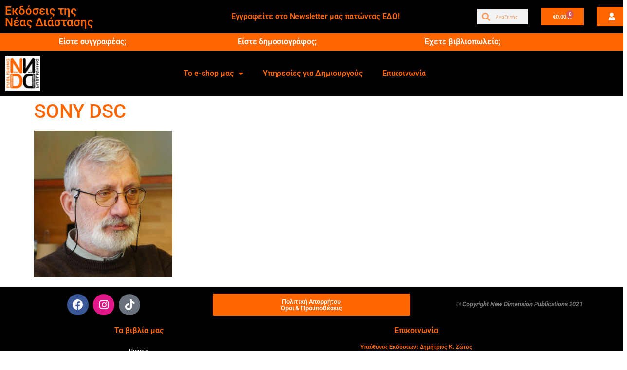

--- FILE ---
content_type: text/html; charset=UTF-8
request_url: https://www.newdimension.gr/papapostolou/sony-dsc/
body_size: 17673
content:
<!doctype html>
<html lang="el" prefix="og: https://ogp.me/ns#">
<head>
	<meta charset="UTF-8">
	<meta name="viewport" content="width=device-width, initial-scale=1">
	<link rel="profile" href="https://gmpg.org/xfn/11">
	<link rel="dns-prefetch" href="//cdn.hu-manity.co" />
		<!-- Cookie Compliance -->
		<script type="text/javascript">var huOptions = {"appID":"wwwnewdimensiongr-eade7c3","currentLanguage":"el","blocking":false,"globalCookie":false,"isAdmin":false,"privacyConsent":true,"forms":[]};</script>
		<script type="text/javascript" src="https://cdn.hu-manity.co/hu-banner.min.js"></script>	<style>img:is([sizes="auto" i], [sizes^="auto," i]) { contain-intrinsic-size: 3000px 1500px }</style>
	
<!-- Search Engine Optimization by Rank Math - https://rankmath.com/ -->
<title>SONY DSC - Νέα Διάσταση</title>
<meta name="description" content="SONY DSC"/>
<meta name="robots" content="follow, index, max-snippet:-1, max-video-preview:-1, max-image-preview:large"/>
<link rel="canonical" href="https://www.newdimension.gr/papapostolou/sony-dsc/" />
<meta property="og:locale" content="el_GR" />
<meta property="og:type" content="article" />
<meta property="og:title" content="SONY DSC - Νέα Διάσταση" />
<meta property="og:description" content="SONY DSC" />
<meta property="og:url" content="https://www.newdimension.gr/papapostolou/sony-dsc/" />
<meta property="og:site_name" content="Νέα Διάσταση" />
<meta property="og:image" content="https://www.newdimension.gr/wp-content/uploads/2018/08/pap_1-970x1024.jpg" />
<meta property="og:image:secure_url" content="https://www.newdimension.gr/wp-content/uploads/2018/08/pap_1-970x1024.jpg" />
<meta property="og:image:width" content="800" />
<meta property="og:image:height" content="845" />
<meta property="og:image:alt" content="SONY DSC" />
<meta property="og:image:type" content="image/jpeg" />
<meta name="twitter:card" content="summary_large_image" />
<meta name="twitter:title" content="SONY DSC - Νέα Διάσταση" />
<meta name="twitter:description" content="SONY DSC" />
<meta name="twitter:image" content="https://www.newdimension.gr/wp-content/uploads/2018/08/pap_1-970x1024.jpg" />
<!-- /Rank Math WordPress SEO plugin -->

<link rel='dns-prefetch' href='//www.googletagmanager.com' />
<link rel='dns-prefetch' href='//capi-automation.s3.us-east-2.amazonaws.com' />
<link rel='dns-prefetch' href='//stats.wp.com' />
<link rel="alternate" type="application/rss+xml" title="Ροή RSS &raquo; Νέα Διάσταση" href="https://www.newdimension.gr/feed/" />
<link rel="alternate" type="application/rss+xml" title="Ροή Σχολίων &raquo; Νέα Διάσταση" href="https://www.newdimension.gr/comments/feed/" />
<script>
window._wpemojiSettings = {"baseUrl":"https:\/\/s.w.org\/images\/core\/emoji\/16.0.1\/72x72\/","ext":".png","svgUrl":"https:\/\/s.w.org\/images\/core\/emoji\/16.0.1\/svg\/","svgExt":".svg","source":{"concatemoji":"https:\/\/www.newdimension.gr\/wp-includes\/js\/wp-emoji-release.min.js?ver=6.8.3"}};
/*! This file is auto-generated */
!function(s,n){var o,i,e;function c(e){try{var t={supportTests:e,timestamp:(new Date).valueOf()};sessionStorage.setItem(o,JSON.stringify(t))}catch(e){}}function p(e,t,n){e.clearRect(0,0,e.canvas.width,e.canvas.height),e.fillText(t,0,0);var t=new Uint32Array(e.getImageData(0,0,e.canvas.width,e.canvas.height).data),a=(e.clearRect(0,0,e.canvas.width,e.canvas.height),e.fillText(n,0,0),new Uint32Array(e.getImageData(0,0,e.canvas.width,e.canvas.height).data));return t.every(function(e,t){return e===a[t]})}function u(e,t){e.clearRect(0,0,e.canvas.width,e.canvas.height),e.fillText(t,0,0);for(var n=e.getImageData(16,16,1,1),a=0;a<n.data.length;a++)if(0!==n.data[a])return!1;return!0}function f(e,t,n,a){switch(t){case"flag":return n(e,"\ud83c\udff3\ufe0f\u200d\u26a7\ufe0f","\ud83c\udff3\ufe0f\u200b\u26a7\ufe0f")?!1:!n(e,"\ud83c\udde8\ud83c\uddf6","\ud83c\udde8\u200b\ud83c\uddf6")&&!n(e,"\ud83c\udff4\udb40\udc67\udb40\udc62\udb40\udc65\udb40\udc6e\udb40\udc67\udb40\udc7f","\ud83c\udff4\u200b\udb40\udc67\u200b\udb40\udc62\u200b\udb40\udc65\u200b\udb40\udc6e\u200b\udb40\udc67\u200b\udb40\udc7f");case"emoji":return!a(e,"\ud83e\udedf")}return!1}function g(e,t,n,a){var r="undefined"!=typeof WorkerGlobalScope&&self instanceof WorkerGlobalScope?new OffscreenCanvas(300,150):s.createElement("canvas"),o=r.getContext("2d",{willReadFrequently:!0}),i=(o.textBaseline="top",o.font="600 32px Arial",{});return e.forEach(function(e){i[e]=t(o,e,n,a)}),i}function t(e){var t=s.createElement("script");t.src=e,t.defer=!0,s.head.appendChild(t)}"undefined"!=typeof Promise&&(o="wpEmojiSettingsSupports",i=["flag","emoji"],n.supports={everything:!0,everythingExceptFlag:!0},e=new Promise(function(e){s.addEventListener("DOMContentLoaded",e,{once:!0})}),new Promise(function(t){var n=function(){try{var e=JSON.parse(sessionStorage.getItem(o));if("object"==typeof e&&"number"==typeof e.timestamp&&(new Date).valueOf()<e.timestamp+604800&&"object"==typeof e.supportTests)return e.supportTests}catch(e){}return null}();if(!n){if("undefined"!=typeof Worker&&"undefined"!=typeof OffscreenCanvas&&"undefined"!=typeof URL&&URL.createObjectURL&&"undefined"!=typeof Blob)try{var e="postMessage("+g.toString()+"("+[JSON.stringify(i),f.toString(),p.toString(),u.toString()].join(",")+"));",a=new Blob([e],{type:"text/javascript"}),r=new Worker(URL.createObjectURL(a),{name:"wpTestEmojiSupports"});return void(r.onmessage=function(e){c(n=e.data),r.terminate(),t(n)})}catch(e){}c(n=g(i,f,p,u))}t(n)}).then(function(e){for(var t in e)n.supports[t]=e[t],n.supports.everything=n.supports.everything&&n.supports[t],"flag"!==t&&(n.supports.everythingExceptFlag=n.supports.everythingExceptFlag&&n.supports[t]);n.supports.everythingExceptFlag=n.supports.everythingExceptFlag&&!n.supports.flag,n.DOMReady=!1,n.readyCallback=function(){n.DOMReady=!0}}).then(function(){return e}).then(function(){var e;n.supports.everything||(n.readyCallback(),(e=n.source||{}).concatemoji?t(e.concatemoji):e.wpemoji&&e.twemoji&&(t(e.twemoji),t(e.wpemoji)))}))}((window,document),window._wpemojiSettings);
</script>

<style id='wp-emoji-styles-inline-css'>

	img.wp-smiley, img.emoji {
		display: inline !important;
		border: none !important;
		box-shadow: none !important;
		height: 1em !important;
		width: 1em !important;
		margin: 0 0.07em !important;
		vertical-align: -0.1em !important;
		background: none !important;
		padding: 0 !important;
	}
</style>
<link rel='stylesheet' id='wp-block-library-css' href='https://www.newdimension.gr/wp-includes/css/dist/block-library/style.min.css?ver=6.8.3' media='all' />
<style id='classic-theme-styles-inline-css'>
/*! This file is auto-generated */
.wp-block-button__link{color:#fff;background-color:#32373c;border-radius:9999px;box-shadow:none;text-decoration:none;padding:calc(.667em + 2px) calc(1.333em + 2px);font-size:1.125em}.wp-block-file__button{background:#32373c;color:#fff;text-decoration:none}
</style>
<link rel='stylesheet' id='mediaelement-css' href='https://www.newdimension.gr/wp-includes/js/mediaelement/mediaelementplayer-legacy.min.css?ver=4.2.17' media='all' />
<link rel='stylesheet' id='wp-mediaelement-css' href='https://www.newdimension.gr/wp-includes/js/mediaelement/wp-mediaelement.min.css?ver=6.8.3' media='all' />
<style id='jetpack-sharing-buttons-style-inline-css'>
.jetpack-sharing-buttons__services-list{display:flex;flex-direction:row;flex-wrap:wrap;gap:0;list-style-type:none;margin:5px;padding:0}.jetpack-sharing-buttons__services-list.has-small-icon-size{font-size:12px}.jetpack-sharing-buttons__services-list.has-normal-icon-size{font-size:16px}.jetpack-sharing-buttons__services-list.has-large-icon-size{font-size:24px}.jetpack-sharing-buttons__services-list.has-huge-icon-size{font-size:36px}@media print{.jetpack-sharing-buttons__services-list{display:none!important}}.editor-styles-wrapper .wp-block-jetpack-sharing-buttons{gap:0;padding-inline-start:0}ul.jetpack-sharing-buttons__services-list.has-background{padding:1.25em 2.375em}
</style>
<style id='global-styles-inline-css'>
:root{--wp--preset--aspect-ratio--square: 1;--wp--preset--aspect-ratio--4-3: 4/3;--wp--preset--aspect-ratio--3-4: 3/4;--wp--preset--aspect-ratio--3-2: 3/2;--wp--preset--aspect-ratio--2-3: 2/3;--wp--preset--aspect-ratio--16-9: 16/9;--wp--preset--aspect-ratio--9-16: 9/16;--wp--preset--color--black: #000000;--wp--preset--color--cyan-bluish-gray: #abb8c3;--wp--preset--color--white: #ffffff;--wp--preset--color--pale-pink: #f78da7;--wp--preset--color--vivid-red: #cf2e2e;--wp--preset--color--luminous-vivid-orange: #ff6900;--wp--preset--color--luminous-vivid-amber: #fcb900;--wp--preset--color--light-green-cyan: #7bdcb5;--wp--preset--color--vivid-green-cyan: #00d084;--wp--preset--color--pale-cyan-blue: #8ed1fc;--wp--preset--color--vivid-cyan-blue: #0693e3;--wp--preset--color--vivid-purple: #9b51e0;--wp--preset--gradient--vivid-cyan-blue-to-vivid-purple: linear-gradient(135deg,rgba(6,147,227,1) 0%,rgb(155,81,224) 100%);--wp--preset--gradient--light-green-cyan-to-vivid-green-cyan: linear-gradient(135deg,rgb(122,220,180) 0%,rgb(0,208,130) 100%);--wp--preset--gradient--luminous-vivid-amber-to-luminous-vivid-orange: linear-gradient(135deg,rgba(252,185,0,1) 0%,rgba(255,105,0,1) 100%);--wp--preset--gradient--luminous-vivid-orange-to-vivid-red: linear-gradient(135deg,rgba(255,105,0,1) 0%,rgb(207,46,46) 100%);--wp--preset--gradient--very-light-gray-to-cyan-bluish-gray: linear-gradient(135deg,rgb(238,238,238) 0%,rgb(169,184,195) 100%);--wp--preset--gradient--cool-to-warm-spectrum: linear-gradient(135deg,rgb(74,234,220) 0%,rgb(151,120,209) 20%,rgb(207,42,186) 40%,rgb(238,44,130) 60%,rgb(251,105,98) 80%,rgb(254,248,76) 100%);--wp--preset--gradient--blush-light-purple: linear-gradient(135deg,rgb(255,206,236) 0%,rgb(152,150,240) 100%);--wp--preset--gradient--blush-bordeaux: linear-gradient(135deg,rgb(254,205,165) 0%,rgb(254,45,45) 50%,rgb(107,0,62) 100%);--wp--preset--gradient--luminous-dusk: linear-gradient(135deg,rgb(255,203,112) 0%,rgb(199,81,192) 50%,rgb(65,88,208) 100%);--wp--preset--gradient--pale-ocean: linear-gradient(135deg,rgb(255,245,203) 0%,rgb(182,227,212) 50%,rgb(51,167,181) 100%);--wp--preset--gradient--electric-grass: linear-gradient(135deg,rgb(202,248,128) 0%,rgb(113,206,126) 100%);--wp--preset--gradient--midnight: linear-gradient(135deg,rgb(2,3,129) 0%,rgb(40,116,252) 100%);--wp--preset--font-size--small: 13px;--wp--preset--font-size--medium: 20px;--wp--preset--font-size--large: 36px;--wp--preset--font-size--x-large: 42px;--wp--preset--spacing--20: 0.44rem;--wp--preset--spacing--30: 0.67rem;--wp--preset--spacing--40: 1rem;--wp--preset--spacing--50: 1.5rem;--wp--preset--spacing--60: 2.25rem;--wp--preset--spacing--70: 3.38rem;--wp--preset--spacing--80: 5.06rem;--wp--preset--shadow--natural: 6px 6px 9px rgba(0, 0, 0, 0.2);--wp--preset--shadow--deep: 12px 12px 50px rgba(0, 0, 0, 0.4);--wp--preset--shadow--sharp: 6px 6px 0px rgba(0, 0, 0, 0.2);--wp--preset--shadow--outlined: 6px 6px 0px -3px rgba(255, 255, 255, 1), 6px 6px rgba(0, 0, 0, 1);--wp--preset--shadow--crisp: 6px 6px 0px rgba(0, 0, 0, 1);}:where(.is-layout-flex){gap: 0.5em;}:where(.is-layout-grid){gap: 0.5em;}body .is-layout-flex{display: flex;}.is-layout-flex{flex-wrap: wrap;align-items: center;}.is-layout-flex > :is(*, div){margin: 0;}body .is-layout-grid{display: grid;}.is-layout-grid > :is(*, div){margin: 0;}:where(.wp-block-columns.is-layout-flex){gap: 2em;}:where(.wp-block-columns.is-layout-grid){gap: 2em;}:where(.wp-block-post-template.is-layout-flex){gap: 1.25em;}:where(.wp-block-post-template.is-layout-grid){gap: 1.25em;}.has-black-color{color: var(--wp--preset--color--black) !important;}.has-cyan-bluish-gray-color{color: var(--wp--preset--color--cyan-bluish-gray) !important;}.has-white-color{color: var(--wp--preset--color--white) !important;}.has-pale-pink-color{color: var(--wp--preset--color--pale-pink) !important;}.has-vivid-red-color{color: var(--wp--preset--color--vivid-red) !important;}.has-luminous-vivid-orange-color{color: var(--wp--preset--color--luminous-vivid-orange) !important;}.has-luminous-vivid-amber-color{color: var(--wp--preset--color--luminous-vivid-amber) !important;}.has-light-green-cyan-color{color: var(--wp--preset--color--light-green-cyan) !important;}.has-vivid-green-cyan-color{color: var(--wp--preset--color--vivid-green-cyan) !important;}.has-pale-cyan-blue-color{color: var(--wp--preset--color--pale-cyan-blue) !important;}.has-vivid-cyan-blue-color{color: var(--wp--preset--color--vivid-cyan-blue) !important;}.has-vivid-purple-color{color: var(--wp--preset--color--vivid-purple) !important;}.has-black-background-color{background-color: var(--wp--preset--color--black) !important;}.has-cyan-bluish-gray-background-color{background-color: var(--wp--preset--color--cyan-bluish-gray) !important;}.has-white-background-color{background-color: var(--wp--preset--color--white) !important;}.has-pale-pink-background-color{background-color: var(--wp--preset--color--pale-pink) !important;}.has-vivid-red-background-color{background-color: var(--wp--preset--color--vivid-red) !important;}.has-luminous-vivid-orange-background-color{background-color: var(--wp--preset--color--luminous-vivid-orange) !important;}.has-luminous-vivid-amber-background-color{background-color: var(--wp--preset--color--luminous-vivid-amber) !important;}.has-light-green-cyan-background-color{background-color: var(--wp--preset--color--light-green-cyan) !important;}.has-vivid-green-cyan-background-color{background-color: var(--wp--preset--color--vivid-green-cyan) !important;}.has-pale-cyan-blue-background-color{background-color: var(--wp--preset--color--pale-cyan-blue) !important;}.has-vivid-cyan-blue-background-color{background-color: var(--wp--preset--color--vivid-cyan-blue) !important;}.has-vivid-purple-background-color{background-color: var(--wp--preset--color--vivid-purple) !important;}.has-black-border-color{border-color: var(--wp--preset--color--black) !important;}.has-cyan-bluish-gray-border-color{border-color: var(--wp--preset--color--cyan-bluish-gray) !important;}.has-white-border-color{border-color: var(--wp--preset--color--white) !important;}.has-pale-pink-border-color{border-color: var(--wp--preset--color--pale-pink) !important;}.has-vivid-red-border-color{border-color: var(--wp--preset--color--vivid-red) !important;}.has-luminous-vivid-orange-border-color{border-color: var(--wp--preset--color--luminous-vivid-orange) !important;}.has-luminous-vivid-amber-border-color{border-color: var(--wp--preset--color--luminous-vivid-amber) !important;}.has-light-green-cyan-border-color{border-color: var(--wp--preset--color--light-green-cyan) !important;}.has-vivid-green-cyan-border-color{border-color: var(--wp--preset--color--vivid-green-cyan) !important;}.has-pale-cyan-blue-border-color{border-color: var(--wp--preset--color--pale-cyan-blue) !important;}.has-vivid-cyan-blue-border-color{border-color: var(--wp--preset--color--vivid-cyan-blue) !important;}.has-vivid-purple-border-color{border-color: var(--wp--preset--color--vivid-purple) !important;}.has-vivid-cyan-blue-to-vivid-purple-gradient-background{background: var(--wp--preset--gradient--vivid-cyan-blue-to-vivid-purple) !important;}.has-light-green-cyan-to-vivid-green-cyan-gradient-background{background: var(--wp--preset--gradient--light-green-cyan-to-vivid-green-cyan) !important;}.has-luminous-vivid-amber-to-luminous-vivid-orange-gradient-background{background: var(--wp--preset--gradient--luminous-vivid-amber-to-luminous-vivid-orange) !important;}.has-luminous-vivid-orange-to-vivid-red-gradient-background{background: var(--wp--preset--gradient--luminous-vivid-orange-to-vivid-red) !important;}.has-very-light-gray-to-cyan-bluish-gray-gradient-background{background: var(--wp--preset--gradient--very-light-gray-to-cyan-bluish-gray) !important;}.has-cool-to-warm-spectrum-gradient-background{background: var(--wp--preset--gradient--cool-to-warm-spectrum) !important;}.has-blush-light-purple-gradient-background{background: var(--wp--preset--gradient--blush-light-purple) !important;}.has-blush-bordeaux-gradient-background{background: var(--wp--preset--gradient--blush-bordeaux) !important;}.has-luminous-dusk-gradient-background{background: var(--wp--preset--gradient--luminous-dusk) !important;}.has-pale-ocean-gradient-background{background: var(--wp--preset--gradient--pale-ocean) !important;}.has-electric-grass-gradient-background{background: var(--wp--preset--gradient--electric-grass) !important;}.has-midnight-gradient-background{background: var(--wp--preset--gradient--midnight) !important;}.has-small-font-size{font-size: var(--wp--preset--font-size--small) !important;}.has-medium-font-size{font-size: var(--wp--preset--font-size--medium) !important;}.has-large-font-size{font-size: var(--wp--preset--font-size--large) !important;}.has-x-large-font-size{font-size: var(--wp--preset--font-size--x-large) !important;}
:where(.wp-block-post-template.is-layout-flex){gap: 1.25em;}:where(.wp-block-post-template.is-layout-grid){gap: 1.25em;}
:where(.wp-block-columns.is-layout-flex){gap: 2em;}:where(.wp-block-columns.is-layout-grid){gap: 2em;}
:root :where(.wp-block-pullquote){font-size: 1.5em;line-height: 1.6;}
</style>
<link rel='stylesheet' id='woocommerce-layout-css' href='https://www.newdimension.gr/wp-content/plugins/woocommerce/assets/css/woocommerce-layout.css?ver=10.4.3' media='all' />
<style id='woocommerce-layout-inline-css'>

	.infinite-scroll .woocommerce-pagination {
		display: none;
	}
</style>
<link rel='stylesheet' id='woocommerce-smallscreen-css' href='https://www.newdimension.gr/wp-content/plugins/woocommerce/assets/css/woocommerce-smallscreen.css?ver=10.4.3' media='only screen and (max-width: 768px)' />
<link rel='stylesheet' id='woocommerce-general-css' href='https://www.newdimension.gr/wp-content/plugins/woocommerce/assets/css/woocommerce.css?ver=10.4.3' media='all' />
<style id='woocommerce-inline-inline-css'>
.woocommerce form .form-row .required { visibility: visible; }
</style>
<link rel='stylesheet' id='hello-elementor-css' href='https://www.newdimension.gr/wp-content/themes/hello-elementor/style.min.css?ver=3.1.0' media='all' />
<link rel='stylesheet' id='hello-elementor-theme-style-css' href='https://www.newdimension.gr/wp-content/themes/hello-elementor/theme.min.css?ver=3.1.0' media='all' />
<link rel='stylesheet' id='hello-elementor-header-footer-css' href='https://www.newdimension.gr/wp-content/themes/hello-elementor/header-footer.min.css?ver=3.1.0' media='all' />
<link rel='stylesheet' id='elementor-frontend-css' href='https://www.newdimension.gr/wp-content/plugins/elementor/assets/css/frontend.min.css?ver=3.34.1' media='all' />
<link rel='stylesheet' id='widget-heading-css' href='https://www.newdimension.gr/wp-content/plugins/elementor/assets/css/widget-heading.min.css?ver=3.34.1' media='all' />
<link rel='stylesheet' id='widget-search-form-css' href='https://www.newdimension.gr/wp-content/plugins/elementor-pro/assets/css/widget-search-form.min.css?ver=3.29.1' media='all' />
<link rel='stylesheet' id='elementor-icons-shared-0-css' href='https://www.newdimension.gr/wp-content/plugins/elementor/assets/lib/font-awesome/css/fontawesome.min.css?ver=5.15.3' media='all' />
<link rel='stylesheet' id='elementor-icons-fa-solid-css' href='https://www.newdimension.gr/wp-content/plugins/elementor/assets/lib/font-awesome/css/solid.min.css?ver=5.15.3' media='all' />
<link rel='stylesheet' id='widget-woocommerce-menu-cart-css' href='https://www.newdimension.gr/wp-content/plugins/elementor-pro/assets/css/widget-woocommerce-menu-cart.min.css?ver=3.29.1' media='all' />
<link rel='stylesheet' id='widget-image-css' href='https://www.newdimension.gr/wp-content/plugins/elementor/assets/css/widget-image.min.css?ver=3.34.1' media='all' />
<link rel='stylesheet' id='e-animation-pulse-css' href='https://www.newdimension.gr/wp-content/plugins/elementor/assets/lib/animations/styles/e-animation-pulse.min.css?ver=3.34.1' media='all' />
<link rel='stylesheet' id='widget-nav-menu-css' href='https://www.newdimension.gr/wp-content/plugins/elementor-pro/assets/css/widget-nav-menu.min.css?ver=3.29.1' media='all' />
<link rel='stylesheet' id='e-sticky-css' href='https://www.newdimension.gr/wp-content/plugins/elementor-pro/assets/css/modules/sticky.min.css?ver=3.29.1' media='all' />
<link rel='stylesheet' id='widget-social-icons-css' href='https://www.newdimension.gr/wp-content/plugins/elementor/assets/css/widget-social-icons.min.css?ver=3.34.1' media='all' />
<link rel='stylesheet' id='e-apple-webkit-css' href='https://www.newdimension.gr/wp-content/plugins/elementor/assets/css/conditionals/apple-webkit.min.css?ver=3.34.1' media='all' />
<link rel='stylesheet' id='elementor-icons-css' href='https://www.newdimension.gr/wp-content/plugins/elementor/assets/lib/eicons/css/elementor-icons.min.css?ver=5.45.0' media='all' />
<link rel='stylesheet' id='elementor-post-5961-css' href='https://www.newdimension.gr/wp-content/uploads/elementor/css/post-5961.css?ver=1768742863' media='all' />
<link rel='stylesheet' id='font-awesome-5-all-css' href='https://www.newdimension.gr/wp-content/plugins/elementor/assets/lib/font-awesome/css/all.min.css?ver=3.34.1' media='all' />
<link rel='stylesheet' id='font-awesome-4-shim-css' href='https://www.newdimension.gr/wp-content/plugins/elementor/assets/lib/font-awesome/css/v4-shims.min.css?ver=3.34.1' media='all' />
<link rel='stylesheet' id='elementor-post-1375-css' href='https://www.newdimension.gr/wp-content/uploads/elementor/css/post-1375.css?ver=1768742863' media='all' />
<link rel='stylesheet' id='elementor-post-1378-css' href='https://www.newdimension.gr/wp-content/uploads/elementor/css/post-1378.css?ver=1768742863' media='all' />
<link rel='stylesheet' id='elementor-gf-local-roboto-css' href='https://www.newdimension.gr/wp-content/uploads/elementor/google-fonts/css/roboto.css?ver=1742271607' media='all' />
<link rel='stylesheet' id='elementor-gf-local-robotoslab-css' href='https://www.newdimension.gr/wp-content/uploads/elementor/google-fonts/css/robotoslab.css?ver=1742271612' media='all' />
<link rel='stylesheet' id='elementor-icons-fa-regular-css' href='https://www.newdimension.gr/wp-content/plugins/elementor/assets/lib/font-awesome/css/regular.min.css?ver=5.15.3' media='all' />
<link rel='stylesheet' id='elementor-icons-fa-brands-css' href='https://www.newdimension.gr/wp-content/plugins/elementor/assets/lib/font-awesome/css/brands.min.css?ver=5.15.3' media='all' />
<script id="woocommerce-google-analytics-integration-gtag-js-after">
/* Google Analytics for WooCommerce (gtag.js) */
					window.dataLayer = window.dataLayer || [];
					function gtag(){dataLayer.push(arguments);}
					// Set up default consent state.
					for ( const mode of [{"analytics_storage":"denied","ad_storage":"denied","ad_user_data":"denied","ad_personalization":"denied","region":["AT","BE","BG","HR","CY","CZ","DK","EE","FI","FR","DE","GR","HU","IS","IE","IT","LV","LI","LT","LU","MT","NL","NO","PL","PT","RO","SK","SI","ES","SE","GB","CH"]}] || [] ) {
						gtag( "consent", "default", { "wait_for_update": 500, ...mode } );
					}
					gtag("js", new Date());
					gtag("set", "developer_id.dOGY3NW", true);
					gtag("config", "UA-152926154-1", {"track_404":true,"allow_google_signals":false,"logged_in":false,"linker":{"domains":[],"allow_incoming":false},"custom_map":{"dimension1":"logged_in"}});
</script>
<script src="https://www.newdimension.gr/wp-includes/js/jquery/jquery.min.js?ver=3.7.1" id="jquery-core-js"></script>
<script src="https://www.newdimension.gr/wp-includes/js/jquery/jquery-migrate.min.js?ver=3.4.1" id="jquery-migrate-js"></script>
<script src="https://www.newdimension.gr/wp-content/plugins/woocommerce/assets/js/jquery-blockui/jquery.blockUI.min.js?ver=2.7.0-wc.10.4.3" id="wc-jquery-blockui-js" defer data-wp-strategy="defer"></script>
<script id="wc-add-to-cart-js-extra">
var wc_add_to_cart_params = {"ajax_url":"\/wp-admin\/admin-ajax.php","wc_ajax_url":"\/?wc-ajax=%%endpoint%%","i18n_view_cart":"\u039a\u03b1\u03bb\u03ac\u03b8\u03b9","cart_url":"https:\/\/www.newdimension.gr\/cart\/","is_cart":"","cart_redirect_after_add":"no"};
</script>
<script src="https://www.newdimension.gr/wp-content/plugins/woocommerce/assets/js/frontend/add-to-cart.min.js?ver=10.4.3" id="wc-add-to-cart-js" defer data-wp-strategy="defer"></script>
<script src="https://www.newdimension.gr/wp-content/plugins/woocommerce/assets/js/js-cookie/js.cookie.min.js?ver=2.1.4-wc.10.4.3" id="wc-js-cookie-js" defer data-wp-strategy="defer"></script>
<script id="woocommerce-js-extra">
var woocommerce_params = {"ajax_url":"\/wp-admin\/admin-ajax.php","wc_ajax_url":"\/?wc-ajax=%%endpoint%%","i18n_password_show":"\u0395\u03bc\u03c6\u03ac\u03bd\u03b9\u03c3\u03b7 \u03c3\u03c5\u03bd\u03b8\u03b7\u03bc\u03b1\u03c4\u03b9\u03ba\u03bf\u03cd","i18n_password_hide":"\u0391\u03c0\u03cc\u03ba\u03c1\u03c5\u03c8\u03b7 \u03c3\u03c5\u03bd\u03b8\u03b7\u03bc\u03b1\u03c4\u03b9\u03ba\u03bf\u03cd"};
</script>
<script src="https://www.newdimension.gr/wp-content/plugins/woocommerce/assets/js/frontend/woocommerce.min.js?ver=10.4.3" id="woocommerce-js" defer data-wp-strategy="defer"></script>
<script src="https://www.newdimension.gr/wp-content/plugins/elementor/assets/lib/font-awesome/js/v4-shims.min.js?ver=3.34.1" id="font-awesome-4-shim-js"></script>
<link rel="https://api.w.org/" href="https://www.newdimension.gr/wp-json/" /><link rel="alternate" title="JSON" type="application/json" href="https://www.newdimension.gr/wp-json/wp/v2/media/376" /><link rel="EditURI" type="application/rsd+xml" title="RSD" href="https://www.newdimension.gr/xmlrpc.php?rsd" />
<meta name="generator" content="WordPress 6.8.3" />
<link rel='shortlink' href='https://www.newdimension.gr/?p=376' />
<link rel="alternate" title="oEmbed (JSON)" type="application/json+oembed" href="https://www.newdimension.gr/wp-json/oembed/1.0/embed?url=https%3A%2F%2Fwww.newdimension.gr%2Fpapapostolou%2Fsony-dsc%2F" />
<link rel="alternate" title="oEmbed (XML)" type="text/xml+oembed" href="https://www.newdimension.gr/wp-json/oembed/1.0/embed?url=https%3A%2F%2Fwww.newdimension.gr%2Fpapapostolou%2Fsony-dsc%2F&#038;format=xml" />
	<style>img#wpstats{display:none}</style>
		<meta name="description" content="SONY DSC">
	<noscript><style>.woocommerce-product-gallery{ opacity: 1 !important; }</style></noscript>
	<meta name="generator" content="Elementor 3.34.1; features: additional_custom_breakpoints; settings: css_print_method-external, google_font-enabled, font_display-auto">
			<script  type="text/javascript">
				!function(f,b,e,v,n,t,s){if(f.fbq)return;n=f.fbq=function(){n.callMethod?
					n.callMethod.apply(n,arguments):n.queue.push(arguments)};if(!f._fbq)f._fbq=n;
					n.push=n;n.loaded=!0;n.version='2.0';n.queue=[];t=b.createElement(e);t.async=!0;
					t.src=v;s=b.getElementsByTagName(e)[0];s.parentNode.insertBefore(t,s)}(window,
					document,'script','https://connect.facebook.net/en_US/fbevents.js');
			</script>
			<!-- WooCommerce Facebook Integration Begin -->
			<script  type="text/javascript">

				fbq('init', '184927226609916', {}, {
    "agent": "woocommerce_6-10.4.3-3.5.15"
});

				document.addEventListener( 'DOMContentLoaded', function() {
					// Insert placeholder for events injected when a product is added to the cart through AJAX.
					document.body.insertAdjacentHTML( 'beforeend', '<div class=\"wc-facebook-pixel-event-placeholder\"></div>' );
				}, false );

			</script>
			<!-- WooCommerce Facebook Integration End -->
						<style>
				.e-con.e-parent:nth-of-type(n+4):not(.e-lazyloaded):not(.e-no-lazyload),
				.e-con.e-parent:nth-of-type(n+4):not(.e-lazyloaded):not(.e-no-lazyload) * {
					background-image: none !important;
				}
				@media screen and (max-height: 1024px) {
					.e-con.e-parent:nth-of-type(n+3):not(.e-lazyloaded):not(.e-no-lazyload),
					.e-con.e-parent:nth-of-type(n+3):not(.e-lazyloaded):not(.e-no-lazyload) * {
						background-image: none !important;
					}
				}
				@media screen and (max-height: 640px) {
					.e-con.e-parent:nth-of-type(n+2):not(.e-lazyloaded):not(.e-no-lazyload),
					.e-con.e-parent:nth-of-type(n+2):not(.e-lazyloaded):not(.e-no-lazyload) * {
						background-image: none !important;
					}
				}
			</style>
			<link rel="icon" href="https://www.newdimension.gr/wp-content/uploads/2023/06/cropped-siteicon-32x32.png" sizes="32x32" />
<link rel="icon" href="https://www.newdimension.gr/wp-content/uploads/2023/06/cropped-siteicon-192x192.png" sizes="192x192" />
<link rel="apple-touch-icon" href="https://www.newdimension.gr/wp-content/uploads/2023/06/cropped-siteicon-180x180.png" />
<meta name="msapplication-TileImage" content="https://www.newdimension.gr/wp-content/uploads/2023/06/cropped-siteicon-270x270.png" />
</head>
<body class="attachment wp-singular attachment-template-default single single-attachment postid-376 attachmentid-376 attachment-jpeg wp-theme-hello-elementor theme-hello-elementor cookies-not-set woocommerce-no-js elementor-default elementor-kit-5961">


<a class="skip-link screen-reader-text" href="#content">Skip to content</a>

		<div data-elementor-type="header" data-elementor-id="1375" class="elementor elementor-1375 elementor-location-header" data-elementor-post-type="elementor_library">
					<section class="elementor-section elementor-top-section elementor-element elementor-element-7cbb75e elementor-section-full_width elementor-section-content-bottom elementor-hidden-desktop elementor-section-height-default elementor-section-height-default" data-id="7cbb75e" data-element_type="section" data-settings="{&quot;background_background&quot;:&quot;classic&quot;}">
						<div class="elementor-container elementor-column-gap-default">
					<div class="elementor-column elementor-col-100 elementor-top-column elementor-element elementor-element-da99bf5 elementor-hidden-desktop" data-id="da99bf5" data-element_type="column">
			<div class="elementor-widget-wrap elementor-element-populated">
						<div class="elementor-element elementor-element-48a17bf elementor-widget elementor-widget-text-editor" data-id="48a17bf" data-element_type="widget" data-widget_type="text-editor.default">
				<div class="elementor-widget-container">
									<p style="text-align: center;"><span style="font-size: 10pt;"><em><a href="https://33f18853.sibforms.com/serve/[base64]"><span style="font-family: 'arial black', sans-serif; color: #ff6600;">→ Εγγραφείτε στο newsletter μας! ←</span></a></em></span></p>								</div>
				</div>
					</div>
		</div>
					</div>
		</section>
				<section class="elementor-section elementor-top-section elementor-element elementor-element-89c8c26 elementor-section-full_width elementor-section-content-middle elementor-hidden-mobile elementor-hidden-tablet elementor-section-height-default elementor-section-height-default" data-id="89c8c26" data-element_type="section" data-settings="{&quot;background_background&quot;:&quot;classic&quot;}">
						<div class="elementor-container elementor-column-gap-default">
					<div class="elementor-column elementor-col-20 elementor-top-column elementor-element elementor-element-0a94f99" data-id="0a94f99" data-element_type="column">
			<div class="elementor-widget-wrap elementor-element-populated">
						<div class="elementor-element elementor-element-0600010 elementor-widget elementor-widget-heading" data-id="0600010" data-element_type="widget" data-widget_type="heading.default">
				<div class="elementor-widget-container">
					<h4 class="elementor-heading-title elementor-size-default"><a href="https://www.newdimension.gr">Εκδόσεις της <br>Νέας Διάστασης</a></h4>				</div>
				</div>
					</div>
		</div>
				<div class="elementor-column elementor-col-20 elementor-top-column elementor-element elementor-element-c439399" data-id="c439399" data-element_type="column">
			<div class="elementor-widget-wrap elementor-element-populated">
						<div class="elementor-element elementor-element-4457af0 elementor-widget__width-initial elementor-widget elementor-widget-heading" data-id="4457af0" data-element_type="widget" data-widget_type="heading.default">
				<div class="elementor-widget-container">
					<h6 class="elementor-heading-title elementor-size-default"><a href="https://33f18853.sibforms.com/serve/[base64]">Εγγραφείτε στο Newsletter μας πατώντας ΕΔΩ!</a></h6>				</div>
				</div>
					</div>
		</div>
				<div class="elementor-column elementor-col-20 elementor-top-column elementor-element elementor-element-a9043c5" data-id="a9043c5" data-element_type="column">
			<div class="elementor-widget-wrap elementor-element-populated">
						<div class="elementor-element elementor-element-5800c96 elementor-search-form--skin-minimal elementor-widget elementor-widget-search-form" data-id="5800c96" data-element_type="widget" data-settings="{&quot;skin&quot;:&quot;minimal&quot;}" data-widget_type="search-form.default">
				<div class="elementor-widget-container">
							<search role="search">
			<form class="elementor-search-form" action="https://www.newdimension.gr" method="get">
												<div class="elementor-search-form__container">
					<label class="elementor-screen-only" for="elementor-search-form-5800c96">Search</label>

											<div class="elementor-search-form__icon">
							<i aria-hidden="true" class="fas fa-search"></i>							<span class="elementor-screen-only">Search</span>
						</div>
					
					<input id="elementor-search-form-5800c96" placeholder="Αναζητήστε..." class="elementor-search-form__input" type="search" name="s" value="">
					
					
									</div>
			</form>
		</search>
						</div>
				</div>
					</div>
		</div>
				<div class="elementor-column elementor-col-20 elementor-top-column elementor-element elementor-element-180139d" data-id="180139d" data-element_type="column">
			<div class="elementor-widget-wrap elementor-element-populated">
						<div class="elementor-element elementor-element-2e3600d toggle-icon--cart-light elementor-menu-cart--items-indicator-bubble elementor-menu-cart--show-subtotal-yes elementor-menu-cart--cart-type-side-cart elementor-menu-cart--show-remove-button-yes elementor-widget elementor-widget-woocommerce-menu-cart" data-id="2e3600d" data-element_type="widget" data-settings="{&quot;cart_type&quot;:&quot;side-cart&quot;,&quot;open_cart&quot;:&quot;click&quot;,&quot;automatically_open_cart&quot;:&quot;no&quot;}" data-widget_type="woocommerce-menu-cart.default">
				<div class="elementor-widget-container">
							<div class="elementor-menu-cart__wrapper">
							<div class="elementor-menu-cart__toggle_wrapper">
					<div class="elementor-menu-cart__container elementor-lightbox" aria-hidden="true">
						<div class="elementor-menu-cart__main" aria-hidden="true">
									<div class="elementor-menu-cart__close-button">
					</div>
									<div class="widget_shopping_cart_content">
															</div>
						</div>
					</div>
							<div class="elementor-menu-cart__toggle elementor-button-wrapper">
			<a id="elementor-menu-cart__toggle_button" href="#" class="elementor-menu-cart__toggle_button elementor-button elementor-size-sm" aria-expanded="false">
				<span class="elementor-button-text"><span class="woocommerce-Price-amount amount"><bdi><span class="woocommerce-Price-currencySymbol">&euro;</span>0.00</bdi></span></span>
				<span class="elementor-button-icon">
					<span class="elementor-button-icon-qty" data-counter="0">0</span>
					<i class="eicon-cart-light"></i>					<span class="elementor-screen-only">Cart</span>
				</span>
			</a>
		</div>
						</div>
					</div> <!-- close elementor-menu-cart__wrapper -->
						</div>
				</div>
					</div>
		</div>
				<div class="elementor-column elementor-col-20 elementor-top-column elementor-element elementor-element-f5cf418" data-id="f5cf418" data-element_type="column">
			<div class="elementor-widget-wrap elementor-element-populated">
						<div class="elementor-element elementor-element-3c3511c elementor-mobile-align-center elementor-align-center elementor-widget elementor-widget-button" data-id="3c3511c" data-element_type="widget" data-widget_type="button.default">
				<div class="elementor-widget-container">
									<div class="elementor-button-wrapper">
					<a class="elementor-button elementor-button-link elementor-size-sm" href="https://www.newdimension.gr/my-account">
						<span class="elementor-button-content-wrapper">
						<span class="elementor-button-icon">
				<i aria-hidden="true" class="fas fa-user"></i>			</span>
								</span>
					</a>
				</div>
								</div>
				</div>
					</div>
		</div>
					</div>
		</section>
				<section class="elementor-section elementor-top-section elementor-element elementor-element-4baa91a elementor-hidden-mobile elementor-section-boxed elementor-section-height-default elementor-section-height-default" data-id="4baa91a" data-element_type="section" data-settings="{&quot;background_background&quot;:&quot;classic&quot;}">
						<div class="elementor-container elementor-column-gap-default">
					<div class="elementor-column elementor-col-33 elementor-top-column elementor-element elementor-element-f0a7b5c" data-id="f0a7b5c" data-element_type="column">
			<div class="elementor-widget-wrap elementor-element-populated">
						<div class="elementor-element elementor-element-0cebeb4 elementor-widget elementor-widget-heading" data-id="0cebeb4" data-element_type="widget" data-widget_type="heading.default">
				<div class="elementor-widget-container">
					<h6 class="elementor-heading-title elementor-size-default"><a href="https://www.newdimension.gr/services/">Είστε συγγραφέας;</a></h6>				</div>
				</div>
					</div>
		</div>
				<div class="elementor-column elementor-col-33 elementor-top-column elementor-element elementor-element-ede8c74" data-id="ede8c74" data-element_type="column">
			<div class="elementor-widget-wrap elementor-element-populated">
						<div class="elementor-element elementor-element-b229d86 elementor-widget elementor-widget-heading" data-id="b229d86" data-element_type="widget" data-widget_type="heading.default">
				<div class="elementor-widget-container">
					<h6 class="elementor-heading-title elementor-size-default"><a href="https://www.newdimension.gr/professionals/">Είστε δημοσιογράφος;</a></h6>				</div>
				</div>
					</div>
		</div>
				<div class="elementor-column elementor-col-33 elementor-top-column elementor-element elementor-element-a55340f" data-id="a55340f" data-element_type="column">
			<div class="elementor-widget-wrap elementor-element-populated">
						<div class="elementor-element elementor-element-56ff831 elementor-widget elementor-widget-heading" data-id="56ff831" data-element_type="widget" data-widget_type="heading.default">
				<div class="elementor-widget-container">
					<h6 class="elementor-heading-title elementor-size-default"><a href="https://www.newdimension.gr/professionals/">Έχετε βιβλιοπωλείο;</a></h6>				</div>
				</div>
					</div>
		</div>
					</div>
		</section>
				<section class="elementor-section elementor-top-section elementor-element elementor-element-a4d5eaf elementor-section-full_width elementor-section-content-middle elementor-hidden-desktop elementor-section-height-default elementor-section-height-default" data-id="a4d5eaf" data-element_type="section" data-settings="{&quot;background_background&quot;:&quot;classic&quot;}">
						<div class="elementor-container elementor-column-gap-default">
					<div class="elementor-column elementor-col-16 elementor-top-column elementor-element elementor-element-8d66030" data-id="8d66030" data-element_type="column">
			<div class="elementor-widget-wrap elementor-element-populated">
						<div class="elementor-element elementor-element-43ec78d elementor-widget elementor-widget-image" data-id="43ec78d" data-element_type="widget" data-widget_type="image.default">
				<div class="elementor-widget-container">
																<a href="http://newdimension.gr">
							<img src="https://www.newdimension.gr/wp-content/uploads/2023/06/siteicon.png" title="siteicon" alt="siteicon" loading="lazy" />								</a>
															</div>
				</div>
					</div>
		</div>
				<div class="elementor-column elementor-col-16 elementor-top-column elementor-element elementor-element-e8af8c4" data-id="e8af8c4" data-element_type="column">
			<div class="elementor-widget-wrap elementor-element-populated">
						<div class="elementor-element elementor-element-02de455 elementor-search-form--skin-full_screen elementor-widget elementor-widget-search-form" data-id="02de455" data-element_type="widget" data-settings="{&quot;skin&quot;:&quot;full_screen&quot;}" data-widget_type="search-form.default">
				<div class="elementor-widget-container">
							<search role="search">
			<form class="elementor-search-form" action="https://www.newdimension.gr" method="get">
												<div class="elementor-search-form__toggle" role="button" tabindex="0" aria-label="Search">
					<i aria-hidden="true" class="fas fa-search"></i>				</div>
								<div class="elementor-search-form__container">
					<label class="elementor-screen-only" for="elementor-search-form-02de455">Search</label>

					
					<input id="elementor-search-form-02de455" placeholder="Search..." class="elementor-search-form__input" type="search" name="s" value="">
					
					
										<div class="dialog-lightbox-close-button dialog-close-button" role="button" tabindex="0" aria-label="Close this search box.">
						<i aria-hidden="true" class="eicon-close"></i>					</div>
									</div>
			</form>
		</search>
						</div>
				</div>
					</div>
		</div>
				<div class="elementor-column elementor-col-16 elementor-top-column elementor-element elementor-element-073d09d" data-id="073d09d" data-element_type="column">
			<div class="elementor-widget-wrap elementor-element-populated">
						<div class="elementor-element elementor-element-4b2e609 elementor-view-default elementor-widget elementor-widget-icon" data-id="4b2e609" data-element_type="widget" data-widget_type="icon.default">
				<div class="elementor-widget-container">
							<div class="elementor-icon-wrapper">
			<a class="elementor-icon elementor-animation-pulse" href="https://www.newdimension.gr/eshop">
			<i aria-hidden="true" class="fas fa-store"></i>			</a>
		</div>
						</div>
				</div>
					</div>
		</div>
				<div class="elementor-column elementor-col-16 elementor-top-column elementor-element elementor-element-eaf50f4" data-id="eaf50f4" data-element_type="column">
			<div class="elementor-widget-wrap elementor-element-populated">
						<div class="elementor-element elementor-element-42c7f1c elementor-view-default elementor-widget elementor-widget-icon" data-id="42c7f1c" data-element_type="widget" data-widget_type="icon.default">
				<div class="elementor-widget-container">
							<div class="elementor-icon-wrapper">
			<a class="elementor-icon elementor-animation-pulse" href="https://www.newdimension.gr/contact">
			<i aria-hidden="true" class="far fa-comments"></i>			</a>
		</div>
						</div>
				</div>
					</div>
		</div>
				<div class="elementor-column elementor-col-16 elementor-top-column elementor-element elementor-element-df1afae" data-id="df1afae" data-element_type="column">
			<div class="elementor-widget-wrap elementor-element-populated">
						<div class="elementor-element elementor-element-bc97f84 elementor-view-default elementor-widget elementor-widget-icon" data-id="bc97f84" data-element_type="widget" data-widget_type="icon.default">
				<div class="elementor-widget-container">
							<div class="elementor-icon-wrapper">
			<a class="elementor-icon elementor-animation-pulse" href="https://www.newdimension.gr/my-account">
			<i aria-hidden="true" class="fas fa-user"></i>			</a>
		</div>
						</div>
				</div>
					</div>
		</div>
				<div class="elementor-column elementor-col-16 elementor-top-column elementor-element elementor-element-05c4f0c" data-id="05c4f0c" data-element_type="column">
			<div class="elementor-widget-wrap elementor-element-populated">
						<div class="elementor-element elementor-element-6077fdb toggle-icon--basket-light elementor-menu-cart--items-indicator-bubble elementor-menu-cart--show-subtotal-yes elementor-menu-cart--cart-type-side-cart elementor-menu-cart--show-remove-button-yes elementor-widget elementor-widget-woocommerce-menu-cart" data-id="6077fdb" data-element_type="widget" data-settings="{&quot;cart_type&quot;:&quot;side-cart&quot;,&quot;open_cart&quot;:&quot;click&quot;,&quot;automatically_open_cart&quot;:&quot;no&quot;}" data-widget_type="woocommerce-menu-cart.default">
				<div class="elementor-widget-container">
							<div class="elementor-menu-cart__wrapper">
							<div class="elementor-menu-cart__toggle_wrapper">
					<div class="elementor-menu-cart__container elementor-lightbox" aria-hidden="true">
						<div class="elementor-menu-cart__main" aria-hidden="true">
									<div class="elementor-menu-cart__close-button">
					</div>
									<div class="widget_shopping_cart_content">
															</div>
						</div>
					</div>
							<div class="elementor-menu-cart__toggle elementor-button-wrapper">
			<a id="elementor-menu-cart__toggle_button" href="#" class="elementor-menu-cart__toggle_button elementor-button elementor-size-sm" aria-expanded="false">
				<span class="elementor-button-text"><span class="woocommerce-Price-amount amount"><bdi><span class="woocommerce-Price-currencySymbol">&euro;</span>0.00</bdi></span></span>
				<span class="elementor-button-icon">
					<span class="elementor-button-icon-qty" data-counter="0">0</span>
					<i class="eicon-basket-light"></i>					<span class="elementor-screen-only">Cart</span>
				</span>
			</a>
		</div>
						</div>
					</div> <!-- close elementor-menu-cart__wrapper -->
						</div>
				</div>
					</div>
		</div>
					</div>
		</section>
				<section class="elementor-section elementor-top-section elementor-element elementor-element-ce0202b elementor-section-full_width elementor-section-height-default elementor-section-height-default" data-id="ce0202b" data-element_type="section" data-settings="{&quot;background_background&quot;:&quot;classic&quot;,&quot;sticky&quot;:&quot;top&quot;,&quot;sticky_on&quot;:[&quot;desktop&quot;,&quot;tablet&quot;,&quot;mobile&quot;],&quot;sticky_offset&quot;:0,&quot;sticky_effects_offset&quot;:0,&quot;sticky_anchor_link_offset&quot;:0}">
						<div class="elementor-container elementor-column-gap-default">
					<div class="elementor-column elementor-col-50 elementor-top-column elementor-element elementor-element-2f7778c" data-id="2f7778c" data-element_type="column">
			<div class="elementor-widget-wrap elementor-element-populated">
						<div class="elementor-element elementor-element-cbd3b73 elementor-widget elementor-widget-image" data-id="cbd3b73" data-element_type="widget" data-widget_type="image.default">
				<div class="elementor-widget-container">
																<a href="https://www.newdimension.gr/">
							<img width="150" height="150" src="https://www.newdimension.gr/wp-content/uploads/2023/06/cropped-siteicon-150x150.png" class="attachment-thumbnail size-thumbnail wp-image-6906" alt="" srcset="https://www.newdimension.gr/wp-content/uploads/2023/06/cropped-siteicon-150x150.png 150w, https://www.newdimension.gr/wp-content/uploads/2023/06/cropped-siteicon-300x300.png 300w, https://www.newdimension.gr/wp-content/uploads/2023/06/cropped-siteicon-e1718603206682.png 100w, https://www.newdimension.gr/wp-content/uploads/2023/06/cropped-siteicon-270x270.png 270w, https://www.newdimension.gr/wp-content/uploads/2023/06/cropped-siteicon-192x192.png 192w, https://www.newdimension.gr/wp-content/uploads/2023/06/cropped-siteicon-180x180.png 180w, https://www.newdimension.gr/wp-content/uploads/2023/06/cropped-siteicon-32x32.png 32w" sizes="(max-width: 150px) 100vw, 150px" />								</a>
															</div>
				</div>
					</div>
		</div>
				<div class="elementor-column elementor-col-50 elementor-top-column elementor-element elementor-element-1722635" data-id="1722635" data-element_type="column">
			<div class="elementor-widget-wrap elementor-element-populated">
						<div class="elementor-element elementor-element-5f61c73 elementor-nav-menu__align-center elementor-widget__width-initial elementor-nav-menu--dropdown-tablet elementor-nav-menu__text-align-aside elementor-nav-menu--toggle elementor-nav-menu--burger elementor-widget elementor-widget-nav-menu" data-id="5f61c73" data-element_type="widget" data-settings="{&quot;layout&quot;:&quot;horizontal&quot;,&quot;submenu_icon&quot;:{&quot;value&quot;:&quot;&lt;i class=\&quot;fas fa-caret-down\&quot;&gt;&lt;\/i&gt;&quot;,&quot;library&quot;:&quot;fa-solid&quot;},&quot;toggle&quot;:&quot;burger&quot;}" data-widget_type="nav-menu.default">
				<div class="elementor-widget-container">
								<nav aria-label="Menu" class="elementor-nav-menu--main elementor-nav-menu__container elementor-nav-menu--layout-horizontal e--pointer-underline e--animation-fade">
				<ul id="menu-1-5f61c73" class="elementor-nav-menu"><li class="menu-item menu-item-type-post_type menu-item-object-page menu-item-has-children menu-item-6444"><a href="https://www.newdimension.gr/eshop/" class="elementor-item">Το e-shop μας</a>
<ul class="sub-menu elementor-nav-menu--dropdown">
	<li class="menu-item menu-item-type-taxonomy menu-item-object-product_cat menu-item-6437"><a href="https://www.newdimension.gr/product-category/poetry/" class="elementor-sub-item">Ποίηση</a></li>
	<li class="menu-item menu-item-type-taxonomy menu-item-object-product_cat menu-item-6439"><a href="https://www.newdimension.gr/product-category/mythistorima/" class="elementor-sub-item">Μυθιστόρημα</a></li>
	<li class="menu-item menu-item-type-taxonomy menu-item-object-product_cat menu-item-6438"><a href="https://www.newdimension.gr/product-category/meletes/" class="elementor-sub-item">Μελέτες</a></li>
	<li class="menu-item menu-item-type-taxonomy menu-item-object-product_cat menu-item-6440"><a href="https://www.newdimension.gr/product-category/shortstories/" class="elementor-sub-item">Διηγήματα</a></li>
	<li class="menu-item menu-item-type-taxonomy menu-item-object-product_cat menu-item-6441"><a href="https://www.newdimension.gr/product-category/afieromata/" class="elementor-sub-item">Αφιερώματα</a></li>
	<li class="menu-item menu-item-type-taxonomy menu-item-object-product_cat menu-item-6442"><a href="https://www.newdimension.gr/product-category/kids/" class="elementor-sub-item">Παραμύθια</a></li>
	<li class="menu-item menu-item-type-taxonomy menu-item-object-product_cat menu-item-6443"><a href="https://www.newdimension.gr/product-category/lefkomata/" class="elementor-sub-item">Λευκώματα</a></li>
</ul>
</li>
<li class="menu-item menu-item-type-post_type menu-item-object-page menu-item-6431"><a href="https://www.newdimension.gr/services/" class="elementor-item">Υπηρεσίες για Δημιουργούς</a></li>
<li class="menu-item menu-item-type-post_type menu-item-object-page menu-item-6446"><a href="https://www.newdimension.gr/contact/" class="elementor-item">Επικοινωνία</a></li>
</ul>			</nav>
					<div class="elementor-menu-toggle" role="button" tabindex="0" aria-label="Menu Toggle" aria-expanded="false">
			<i aria-hidden="true" role="presentation" class="elementor-menu-toggle__icon--open eicon-menu-bar"></i><i aria-hidden="true" role="presentation" class="elementor-menu-toggle__icon--close eicon-close"></i>		</div>
					<nav class="elementor-nav-menu--dropdown elementor-nav-menu__container" aria-hidden="true">
				<ul id="menu-2-5f61c73" class="elementor-nav-menu"><li class="menu-item menu-item-type-post_type menu-item-object-page menu-item-has-children menu-item-6444"><a href="https://www.newdimension.gr/eshop/" class="elementor-item" tabindex="-1">Το e-shop μας</a>
<ul class="sub-menu elementor-nav-menu--dropdown">
	<li class="menu-item menu-item-type-taxonomy menu-item-object-product_cat menu-item-6437"><a href="https://www.newdimension.gr/product-category/poetry/" class="elementor-sub-item" tabindex="-1">Ποίηση</a></li>
	<li class="menu-item menu-item-type-taxonomy menu-item-object-product_cat menu-item-6439"><a href="https://www.newdimension.gr/product-category/mythistorima/" class="elementor-sub-item" tabindex="-1">Μυθιστόρημα</a></li>
	<li class="menu-item menu-item-type-taxonomy menu-item-object-product_cat menu-item-6438"><a href="https://www.newdimension.gr/product-category/meletes/" class="elementor-sub-item" tabindex="-1">Μελέτες</a></li>
	<li class="menu-item menu-item-type-taxonomy menu-item-object-product_cat menu-item-6440"><a href="https://www.newdimension.gr/product-category/shortstories/" class="elementor-sub-item" tabindex="-1">Διηγήματα</a></li>
	<li class="menu-item menu-item-type-taxonomy menu-item-object-product_cat menu-item-6441"><a href="https://www.newdimension.gr/product-category/afieromata/" class="elementor-sub-item" tabindex="-1">Αφιερώματα</a></li>
	<li class="menu-item menu-item-type-taxonomy menu-item-object-product_cat menu-item-6442"><a href="https://www.newdimension.gr/product-category/kids/" class="elementor-sub-item" tabindex="-1">Παραμύθια</a></li>
	<li class="menu-item menu-item-type-taxonomy menu-item-object-product_cat menu-item-6443"><a href="https://www.newdimension.gr/product-category/lefkomata/" class="elementor-sub-item" tabindex="-1">Λευκώματα</a></li>
</ul>
</li>
<li class="menu-item menu-item-type-post_type menu-item-object-page menu-item-6431"><a href="https://www.newdimension.gr/services/" class="elementor-item" tabindex="-1">Υπηρεσίες για Δημιουργούς</a></li>
<li class="menu-item menu-item-type-post_type menu-item-object-page menu-item-6446"><a href="https://www.newdimension.gr/contact/" class="elementor-item" tabindex="-1">Επικοινωνία</a></li>
</ul>			</nav>
						</div>
				</div>
					</div>
		</div>
					</div>
		</section>
				</div>
		
<main id="content" class="site-main post-376 attachment type-attachment status-inherit hentry">

			<div class="page-header">
			<h1 class="entry-title">SONY DSC</h1>		</div>
	
	<div class="page-content">
		<p class="attachment"><a href='https://www.newdimension.gr/wp-content/uploads/2018/08/pap_1-scaled.jpg'><img fetchpriority="high" decoding="async" width="284" height="300" src="https://www.newdimension.gr/wp-content/uploads/2018/08/pap_1-284x300.jpg" class="attachment-medium size-medium" alt="" srcset="https://www.newdimension.gr/wp-content/uploads/2018/08/pap_1-284x300.jpg 284w, https://www.newdimension.gr/wp-content/uploads/2018/08/pap_1-600x633.jpg 600w, https://www.newdimension.gr/wp-content/uploads/2018/08/pap_1-768x811.jpg 768w, https://www.newdimension.gr/wp-content/uploads/2018/08/pap_1-970x1024.jpg 970w" sizes="(max-width: 284px) 100vw, 284px" /></a></p>

		
			</div>

	
</main>

			<div data-elementor-type="footer" data-elementor-id="1378" class="elementor elementor-1378 elementor-location-footer" data-elementor-post-type="elementor_library">
					<section class="elementor-section elementor-top-section elementor-element elementor-element-8395a8d elementor-section-full_width elementor-hidden-phone elementor-section-height-default elementor-section-height-default" data-id="8395a8d" data-element_type="section" data-settings="{&quot;background_background&quot;:&quot;classic&quot;}">
						<div class="elementor-container elementor-column-gap-default">
					<div class="elementor-column elementor-col-33 elementor-top-column elementor-element elementor-element-eadf73c" data-id="eadf73c" data-element_type="column">
			<div class="elementor-widget-wrap elementor-element-populated">
						<div class="elementor-element elementor-element-063a8f5 elementor-shape-circle elementor-grid-0 e-grid-align-center elementor-widget elementor-widget-social-icons" data-id="063a8f5" data-element_type="widget" data-widget_type="social-icons.default">
				<div class="elementor-widget-container">
							<div class="elementor-social-icons-wrapper elementor-grid" role="list">
							<span class="elementor-grid-item" role="listitem">
					<a class="elementor-icon elementor-social-icon elementor-social-icon-facebook elementor-repeater-item-77b019d" href="https://www.facebook.com/newdimensionpub/" target="_blank">
						<span class="elementor-screen-only">Facebook</span>
						<i aria-hidden="true" class="fab fa-facebook"></i>					</a>
				</span>
							<span class="elementor-grid-item" role="listitem">
					<a class="elementor-icon elementor-social-icon elementor-social-icon-instagram elementor-repeater-item-851ddec" href="https://www.instagram.com/new_dim_pubs/" target="_blank">
						<span class="elementor-screen-only">Instagram</span>
						<i aria-hidden="true" class="fab fa-instagram"></i>					</a>
				</span>
							<span class="elementor-grid-item" role="listitem">
					<a class="elementor-icon elementor-social-icon elementor-social-icon-tiktok elementor-repeater-item-91bf386" href="https://www.tiktok.com/@newdimpub" target="_blank">
						<span class="elementor-screen-only">Tiktok</span>
						<i aria-hidden="true" class="fab fa-tiktok"></i>					</a>
				</span>
					</div>
						</div>
				</div>
					</div>
		</div>
				<div class="elementor-column elementor-col-33 elementor-top-column elementor-element elementor-element-7b68d65" data-id="7b68d65" data-element_type="column">
			<div class="elementor-widget-wrap elementor-element-populated">
						<div class="elementor-element elementor-element-06f70ef elementor-align-justify elementor-widget elementor-widget-button" data-id="06f70ef" data-element_type="widget" data-widget_type="button.default">
				<div class="elementor-widget-container">
									<div class="elementor-button-wrapper">
					<a class="elementor-button elementor-button-link elementor-size-xs" href="https://www.newdimension.gr/oroi">
						<span class="elementor-button-content-wrapper">
									<span class="elementor-button-text">Πολιτική Απορρήτου <br>Όροι &amp; Προϋποθέσεις</span>
					</span>
					</a>
				</div>
								</div>
				</div>
					</div>
		</div>
				<div class="elementor-column elementor-col-33 elementor-top-column elementor-element elementor-element-4993e71" data-id="4993e71" data-element_type="column">
			<div class="elementor-widget-wrap elementor-element-populated">
						<div class="elementor-element elementor-element-32aa0e5 elementor-widget elementor-widget-text-editor" data-id="32aa0e5" data-element_type="widget" data-widget_type="text-editor.default">
				<div class="elementor-widget-container">
									<p style="text-align: center;"><span style="font-size: 10pt;"><em><strong>© Copyright New Dimension Publications 2021</strong></em></span></p>								</div>
				</div>
					</div>
		</div>
					</div>
		</section>
				<section class="elementor-section elementor-top-section elementor-element elementor-element-62c0a41 elementor-section-full_width elementor-hidden-desktop elementor-hidden-tablet elementor-section-height-default elementor-section-height-default" data-id="62c0a41" data-element_type="section" data-settings="{&quot;background_background&quot;:&quot;classic&quot;,&quot;sticky&quot;:&quot;bottom&quot;,&quot;sticky_on&quot;:[&quot;mobile&quot;],&quot;sticky_offset&quot;:0,&quot;sticky_effects_offset&quot;:0,&quot;sticky_anchor_link_offset&quot;:0}">
						<div class="elementor-container elementor-column-gap-default">
					<div class="elementor-column elementor-col-33 elementor-top-column elementor-element elementor-element-6319e03" data-id="6319e03" data-element_type="column">
			<div class="elementor-widget-wrap elementor-element-populated">
						<div class="elementor-element elementor-element-05d39bc elementor-shape-circle elementor-grid-0 e-grid-align-center elementor-widget elementor-widget-social-icons" data-id="05d39bc" data-element_type="widget" data-widget_type="social-icons.default">
				<div class="elementor-widget-container">
							<div class="elementor-social-icons-wrapper elementor-grid" role="list">
							<span class="elementor-grid-item" role="listitem">
					<a class="elementor-icon elementor-social-icon elementor-social-icon-facebook elementor-repeater-item-77b019d" href="https://www.facebook.com/newdimensionpub/" target="_blank">
						<span class="elementor-screen-only">Facebook</span>
						<i aria-hidden="true" class="fab fa-facebook"></i>					</a>
				</span>
							<span class="elementor-grid-item" role="listitem">
					<a class="elementor-icon elementor-social-icon elementor-social-icon-instagram elementor-repeater-item-851ddec" href="https://www.instagram.com/new_dim_pubs/" target="_blank">
						<span class="elementor-screen-only">Instagram</span>
						<i aria-hidden="true" class="fab fa-instagram"></i>					</a>
				</span>
							<span class="elementor-grid-item" role="listitem">
					<a class="elementor-icon elementor-social-icon elementor-social-icon-tiktok elementor-repeater-item-91bf386" href="https://www.tiktok.com/@newdimpub" target="_blank">
						<span class="elementor-screen-only">Tiktok</span>
						<i aria-hidden="true" class="fab fa-tiktok"></i>					</a>
				</span>
					</div>
						</div>
				</div>
					</div>
		</div>
				<div class="elementor-column elementor-col-33 elementor-top-column elementor-element elementor-element-96ed89f" data-id="96ed89f" data-element_type="column">
			<div class="elementor-widget-wrap elementor-element-populated">
						<div class="elementor-element elementor-element-4859615 elementor-align-justify elementor-mobile-align-center elementor-widget elementor-widget-button" data-id="4859615" data-element_type="widget" data-widget_type="button.default">
				<div class="elementor-widget-container">
									<div class="elementor-button-wrapper">
					<a class="elementor-button elementor-button-link elementor-size-xs" href="https://www.newdimension.gr/oroi">
						<span class="elementor-button-content-wrapper">
									<span class="elementor-button-text">Πολιτική Απορρήτου <br>Όροι &amp; Προϋποθέσεις</span>
					</span>
					</a>
				</div>
								</div>
				</div>
					</div>
		</div>
				<div class="elementor-column elementor-col-33 elementor-top-column elementor-element elementor-element-6c19007" data-id="6c19007" data-element_type="column">
			<div class="elementor-widget-wrap elementor-element-populated">
						<div class="elementor-element elementor-element-95a4316 elementor-widget elementor-widget-text-editor" data-id="95a4316" data-element_type="widget" data-widget_type="text-editor.default">
				<div class="elementor-widget-container">
									<p style="text-align: center;"><span style="font-size: 5pt;"><em><strong>© New Dimension 2021</strong></em></span></p>								</div>
				</div>
					</div>
		</div>
					</div>
		</section>
				<section class="elementor-section elementor-top-section elementor-element elementor-element-4afce54 elementor-hidden-tablet elementor-hidden-mobile elementor-section-boxed elementor-section-height-default elementor-section-height-default" data-id="4afce54" data-element_type="section" data-settings="{&quot;background_background&quot;:&quot;classic&quot;}">
						<div class="elementor-container elementor-column-gap-default">
					<div class="elementor-column elementor-col-50 elementor-top-column elementor-element elementor-element-1ec20dd" data-id="1ec20dd" data-element_type="column">
			<div class="elementor-widget-wrap elementor-element-populated">
						<div class="elementor-element elementor-element-dd0e815 elementor-widget elementor-widget-heading" data-id="dd0e815" data-element_type="widget" data-widget_type="heading.default">
				<div class="elementor-widget-container">
					<h6 class="elementor-heading-title elementor-size-default"><a href="https://www.newdimension.gr/eshop/">Τα βιβλία μας</a></h6>				</div>
				</div>
				<div class="elementor-element elementor-element-1a7e1f3 elementor-widget elementor-widget-text-editor" data-id="1a7e1f3" data-element_type="widget" data-widget_type="text-editor.default">
				<div class="elementor-widget-container">
									<p style="text-align: center;"><a href="https://www.newdimension.gr/product-category/poetry/"><span style="font-family: helvetica, arial, sans-serif; color: #ff6600; font-size: 8pt;"><span style="font-weight: bolder;"><span style="color: #ffffff;">Ποίηση</span></span></span></a><br /><a href="https://www.newdimension.gr/product-category/mythistorima/"><span style="font-family: helvetica, arial, sans-serif; color: #ff6600; font-size: 8pt;"><span style="font-weight: bolder;"><span style="color: #ffffff;">Μυθιστόρημα</span></span></span></a><br /><span style="font-size: 8pt;"><span style="font-family: helvetica, arial, sans-serif;"><span style="font-weight: bolder;"><span style="color: #ffffff;"><a href="https://www.newdimension.gr/product-category/meletes/">Μελέτες</a><br /></span></span></span></span><a style="background-color: #000000; color: #ffffff; font-family: helvetica, arial, sans-serif; font-size: 8pt; font-weight: bolder;" href="https://www.newdimension.gr/product-category/shortstories/" target="_blank" rel="noopener">Διηγήματα</a><span style="font-size: 8pt;"><span style="font-family: helvetica, arial, sans-serif;"><span style="font-weight: bolder;"><span style="color: #ffffff;"><br /></span></span></span></span><span style="color: #ffffff; font-weight: bolder; font-family: helvetica, arial, sans-serif; font-size: 8pt;"><a href="https://www.newdimension.gr/product-category/afieromata/">Αφιερώματα</a><br /><a href="https://www.newdimension.gr/product-category/lefkomata/">Λευκώματα</a><br /></span><a href="https://www.newdimension.gr/product-category/kids/"><span style="color: #ffffff; font-weight: bolder; font-family: helvetica, arial, sans-serif; font-size: 8pt;">Παραμύθια</span></a></p>								</div>
				</div>
					</div>
		</div>
				<div class="elementor-column elementor-col-50 elementor-top-column elementor-element elementor-element-7da81e0" data-id="7da81e0" data-element_type="column" data-settings="{&quot;background_background&quot;:&quot;classic&quot;}">
			<div class="elementor-widget-wrap elementor-element-populated">
						<div class="elementor-element elementor-element-408c657 elementor-widget elementor-widget-heading" data-id="408c657" data-element_type="widget" data-widget_type="heading.default">
				<div class="elementor-widget-container">
					<h6 class="elementor-heading-title elementor-size-default"><a href="https://www.newdimension.gr/contact">Επικοινωνία<br><br><span style="font-weight: 400;font-family: helvetica, arial, sans-serif;font-size: 8pt"><span style="font-weight: bolder">Υπεύθυνος Εκδόσεων:&nbsp;<span>Δημήτριος Κ. Ζώτος</span></span></span></a></h6>				</div>
				</div>
				<div class="elementor-element elementor-element-b27ea1c elementor-widget__width-initial elementor-widget elementor-widget-text-editor" data-id="b27ea1c" data-element_type="widget" data-widget_type="text-editor.default">
				<div class="elementor-widget-container">
									<p style="text-align: center;"><span style="font-family: helvetica, arial, sans-serif; color: #ff6600; font-size: 8pt;"><span style="font-weight: bolder;">Τηλέφωνα Επικοινωνίας</span></span><br><span style="font-family: helvetica, arial, sans-serif; color: #ff6600; font-size: 8pt;"><span style="font-weight: bolder;">Κιν.:<span style="color: #ffffff;">&nbsp;(0030) 695 908 2095</span></span></span><br><span style="font-size: 8pt;"><span style="color: #ff6600; font-family: helvetica, arial, sans-serif;"><span style="font-weight: bolder;">Τηλ.:<span style="color: #ffffff;">&nbsp;(0030) 2311 211 483</span></span></span></span></p>
<p style="text-align: center;"><span style="font-weight: bolder; color: #ff6600; font-family: helvetica, arial, sans-serif; font-size: 8pt;">ΕΔΡΑ:&nbsp;</span><span style="font-weight: bolder; font-family: helvetica, arial, sans-serif; font-size: 8pt; color: #ffffff;">Γιαννιτσά</span></p>
<p style="text-align: center;"><span style="font-weight: bolder; color: #ff6600; font-family: helvetica, arial, sans-serif; font-size: 8pt;">e-mail:&nbsp;</span><span style="font-weight: bolder; font-family: helvetica, arial, sans-serif; font-size: 8pt; color: #ffffff;"><a href="/cdn-cgi/l/email-protection" class="__cf_email__" data-cfemail="96fff8f0f9d6f8f3e1f2fffbf3f8e5fff9f8b8f1e4">[email&#160;protected]</a><br></span><span style="font-family: helvetica, arial, sans-serif; font-weight: bolder; color: #ff6600; font-size: 8pt;">Facebook: </span><span style="font-family: helvetica, arial, sans-serif; font-weight: bolder; font-size: 8pt; color: #ffffff;"><a style="color: #ffffff;" href="https://www.facebook.com/newdimensionpub/" target="_blank" rel="noopener">New Dimension</a><br></span></p>								</div>
				</div>
				<div class="elementor-element elementor-element-6b515eb elementor-widget__width-initial elementor-widget elementor-widget-text-editor" data-id="6b515eb" data-element_type="widget" data-widget_type="text-editor.default">
				<div class="elementor-widget-container">
									<p style="text-align: center;"><span style="font-size: 8pt;"><span style="color: #ff6600; font-family: helvetica, arial, sans-serif;"><span style="font-weight: bolder;">Ώρες Επικοινωνίας<br></span></span><span style="color: #ff6600; font-family: helvetica, arial, sans-serif;"><span style="font-weight: bolder;">Καθημερινές:&nbsp;<span style="color: #ffffff;">17:00 – 21:00</span><br></span></span><span style="font-family: helvetica, arial, sans-serif;"><span style="font-weight: bolder;"><span style="color: #ff6600;">Σάββατο:</span><span style="color: #000000;"><span style="color: #ffffff;">&nbsp;10:00 – 18:00</span></span></span></span></span></p>
<p style="text-align: center;"><span style="font-weight: bolder; color: #ff6600; font-family: helvetica, arial, sans-serif; font-size: 8pt;">ΥΠΟΚΑΤΑΣΤΗΜΑ:&nbsp;</span><span style="font-weight: bolder; font-family: helvetica, arial, sans-serif; font-size: 8pt;"><span style="color: #000000;"><span style="color: #ffffff;">Θεσσαλονίκη</span></span></span></p>
<p style="text-align: center;"><span style="font-family: helvetica, arial, sans-serif; font-weight: bolder; font-size: 8pt; color: #ffffff;"><span style="color: #ff6600;">I</span></span><font color="#ff6600" face="helvetica, arial, sans-serif"><span style="font-size: 8pt; font-weight: bolder;">nstagram: </span></font><a style="color: rgb(255, 255, 255); font-family: helvetica, arial, sans-serif; font-size: 8pt; font-weight: bolder;" href="https://www.instagram.com/new_dim_pubs/">@new_dim_pubs</a><br><span style="font-family: helvetica, arial, sans-serif; font-weight: bolder; font-size: 8pt; color: rgb(255, 255, 255);"><span style="color: rgb(255, 102, 0);">Tik Tok</span></span><font color="#ff6600" face="helvetica, arial, sans-serif"><span style="font-size: 8pt; font-weight: bolder;">:&nbsp;</span></font><font color="#ffffff" face="helvetica, arial, sans-serif"><span style="font-size: 10.6667px;"><b>@newdimpub</b></span></font><br></p>								</div>
				</div>
					</div>
		</div>
					</div>
		</section>
				<section class="elementor-section elementor-top-section elementor-element elementor-element-3f328e0 elementor-hidden-desktop elementor-section-boxed elementor-section-height-default elementor-section-height-default" data-id="3f328e0" data-element_type="section" data-settings="{&quot;background_background&quot;:&quot;classic&quot;}">
						<div class="elementor-container elementor-column-gap-default">
					<div class="elementor-column elementor-col-50 elementor-top-column elementor-element elementor-element-8461197" data-id="8461197" data-element_type="column">
			<div class="elementor-widget-wrap elementor-element-populated">
						<div class="elementor-element elementor-element-08c6956 elementor-widget elementor-widget-heading" data-id="08c6956" data-element_type="widget" data-widget_type="heading.default">
				<div class="elementor-widget-container">
					<h6 class="elementor-heading-title elementor-size-default"><a href="https://www.newdimension.gr/eshop/">Τα βιβλία μας</a></h6>				</div>
				</div>
				<div class="elementor-element elementor-element-2434c75 elementor-widget elementor-widget-text-editor" data-id="2434c75" data-element_type="widget" data-widget_type="text-editor.default">
				<div class="elementor-widget-container">
									<p style="text-align: center;"><a href="https://www.newdimension.gr/product-category/poetry/"><span style="font-family: helvetica, arial, sans-serif; color: #ff6600; font-size: 8pt;"><span style="font-weight: bolder;"><span style="color: #ffffff;">Ποίηση</span></span></span></a><br /><a href="https://www.newdimension.gr/product-category/mythistorima/"><span style="font-family: helvetica, arial, sans-serif; color: #ff6600; font-size: 8pt;"><span style="font-weight: bolder;"><span style="color: #ffffff;">Μυθιστόρημα</span></span></span></a><br /><span style="font-size: 8pt;"><span style="font-family: helvetica, arial, sans-serif;"><span style="font-weight: bolder;"><span style="color: #ffffff;"><a href="https://www.newdimension.gr/product-category/meletes/">Μελέτες</a><br /></span></span></span></span><a style="background-color: #000000; color: #ffffff; font-family: helvetica, arial, sans-serif; font-size: 8pt; font-weight: bolder;" href="https://www.newdimension.gr/product-category/shortstories/" target="_blank" rel="noopener">Διηγήματα</a><span style="font-size: 8pt;"><span style="font-family: helvetica, arial, sans-serif;"><span style="font-weight: bolder;"><span style="color: #ffffff;"><br /></span></span></span></span><span style="color: #ffffff; font-weight: bolder; font-family: helvetica, arial, sans-serif; font-size: 8pt;"><a href="https://www.newdimension.gr/product-category/afieromata/">Αφιερώματα</a><br /><a href="https://www.newdimension.gr/product-category/lefkomata/">Λευκώματα</a><br /></span><a href="https://www.newdimension.gr/product-category/kids/"><span style="color: #ffffff; font-weight: bolder; font-family: helvetica, arial, sans-serif; font-size: 8pt;">Παραμύθια</span></a></p>								</div>
				</div>
					</div>
		</div>
				<div class="elementor-column elementor-col-50 elementor-top-column elementor-element elementor-element-f9c55fa" data-id="f9c55fa" data-element_type="column" data-settings="{&quot;background_background&quot;:&quot;classic&quot;}">
			<div class="elementor-widget-wrap elementor-element-populated">
						<div class="elementor-element elementor-element-f86fc44 elementor-widget elementor-widget-heading" data-id="f86fc44" data-element_type="widget" data-widget_type="heading.default">
				<div class="elementor-widget-container">
					<h6 class="elementor-heading-title elementor-size-default"><a href="https://www.newdimension.gr/contact">Επικοινωνία<br><br><span style="font-weight: 400;font-family: helvetica, arial, sans-serif;font-size: 8pt"><span style="font-weight: bolder">Υπεύθυνος Εκδόσεων:&nbsp;<span>Δημήτριος Κ. Ζώτος</span></span></span></a></h6>				</div>
				</div>
				<div class="elementor-element elementor-element-4dc6489 elementor-widget__width-initial elementor-widget elementor-widget-text-editor" data-id="4dc6489" data-element_type="widget" data-widget_type="text-editor.default">
				<div class="elementor-widget-container">
									<p style="text-align: center;"><span style="font-family: helvetica, arial, sans-serif; color: #ff6600; font-size: 8pt;"><span style="font-weight: bolder;">Τηλέφωνα Επικοινωνίας</span></span><br><span style="font-family: helvetica, arial, sans-serif; color: #ff6600; font-size: 8pt;"><span style="font-weight: bolder;">Κιν.:<span style="color: #ffffff;">&nbsp;(0030) 695 908 2095</span></span></span><br><span style="font-size: 8pt;"><span style="color: #ff6600; font-family: helvetica, arial, sans-serif;"><span style="font-weight: bolder;">Τηλ.:<span style="color: #ffffff;">&nbsp;(0030) 2311 211 483</span></span></span></span></p>
<p style="text-align: center;"><span style="font-weight: bolder; color: #ff6600; font-family: helvetica, arial, sans-serif; font-size: 8pt;">ΕΔΡΑ:&nbsp;</span><span style="font-weight: bolder; font-family: helvetica, arial, sans-serif; font-size: 8pt; color: #ffffff;">Γιαννιτσά</span></p>
<p style="text-align: center;"><span style="font-weight: bolder; font-family: helvetica, arial, sans-serif; font-size: 8pt; color: #ffffff;"><a href="/cdn-cgi/l/email-protection" class="__cf_email__" data-cfemail="f39a9d959cb39d9684979a9e969d809a9c9ddd9481">[email&#160;protected]</a><br></span><span style="font-family: helvetica, arial, sans-serif; font-weight: bolder; color: #ff6600; font-size: 8pt;">Facebook: </span><span style="font-family: helvetica, arial, sans-serif; font-weight: bolder; font-size: 8pt; color: #ffffff;"><a style="color: #ffffff;" href="https://www.facebook.com/newdimensionpub/" target="_blank" rel="noopener">New Dimension</a><br></span></p>								</div>
				</div>
				<div class="elementor-element elementor-element-4be17bf elementor-widget__width-initial elementor-widget elementor-widget-text-editor" data-id="4be17bf" data-element_type="widget" data-widget_type="text-editor.default">
				<div class="elementor-widget-container">
									<p style="text-align: center;"><span style="font-size: 8pt;"><span style="color: #ff6600; font-family: helvetica, arial, sans-serif;"><span style="font-weight: bolder;">Ώρες Επικοινωνίας<br></span></span><span style="color: #ff6600; font-family: helvetica, arial, sans-serif;"><span style="font-weight: bolder;">Καθημερινές:&nbsp;<span style="color: #ffffff;">17:00 – 21:00</span><br></span></span><span style="font-family: helvetica, arial, sans-serif;"><span style="font-weight: bolder;"><span style="color: #ff6600;">Σάββατο:</span><span style="color: #000000;"><span style="color: #ffffff;">&nbsp;10:00 – 18:00</span></span></span></span></span></p>
<p style="text-align: center;"><span style="font-weight: bolder; color: #ff6600; font-family: helvetica, arial, sans-serif; font-size: 8pt;">ΥΠΟΚΑΤΑΣΤΗΜΑ:&nbsp;</span><span style="font-weight: bolder; font-family: helvetica, arial, sans-serif; font-size: 8pt;"><span style="color: #000000;"><span style="color: #ffffff;">Θεσσαλονίκη</span></span></span></p>
<p style="text-align: center;"><span style="font-family: helvetica, arial, sans-serif; font-weight: bolder; font-size: 8pt; color: #ffffff;"><span style="color: #ff6600;">I</span></span><font color="#ff6600" face="helvetica, arial, sans-serif"><span style="font-size: 8pt; font-weight: bolder;">nstagram: </span></font><a style="color: rgb(255, 255, 255); font-family: helvetica, arial, sans-serif; font-size: 8pt; font-weight: bolder;" href="https://www.instagram.com/new_dim_pubs/">@new_dim_pubs</a><br><span style="font-family: helvetica, arial, sans-serif; font-weight: bolder; font-size: 8pt; color: rgb(255, 255, 255);"><span style="color: rgb(255, 102, 0);">Tik Tok</span></span><font color="#ff6600" face="helvetica, arial, sans-serif"><span style="font-size: 8pt; font-weight: bolder;">:&nbsp;</span></font><font color="#ffffff" face="helvetica, arial, sans-serif"><span style="font-size: 10.6667px;"><b>@newdimpub</b></span></font><br></p>								</div>
				</div>
					</div>
		</div>
					</div>
		</section>
				</div>
		
<script data-cfasync="false" src="/cdn-cgi/scripts/5c5dd728/cloudflare-static/email-decode.min.js"></script><script type="speculationrules">
{"prefetch":[{"source":"document","where":{"and":[{"href_matches":"\/*"},{"not":{"href_matches":["\/wp-*.php","\/wp-admin\/*","\/wp-content\/uploads\/*","\/wp-content\/*","\/wp-content\/plugins\/*","\/wp-content\/themes\/hello-elementor\/*","\/*\\?(.+)"]}},{"not":{"selector_matches":"a[rel~=\"nofollow\"]"}},{"not":{"selector_matches":".no-prefetch, .no-prefetch a"}}]},"eagerness":"conservative"}]}
</script>
			<!-- Facebook Pixel Code -->
			<noscript>
				<img
					height="1"
					width="1"
					style="display:none"
					alt="fbpx"
					src="https://www.facebook.com/tr?id=184927226609916&ev=PageView&noscript=1"
				/>
			</noscript>
			<!-- End Facebook Pixel Code -->
						<script>
				const lazyloadRunObserver = () => {
					const lazyloadBackgrounds = document.querySelectorAll( `.e-con.e-parent:not(.e-lazyloaded)` );
					const lazyloadBackgroundObserver = new IntersectionObserver( ( entries ) => {
						entries.forEach( ( entry ) => {
							if ( entry.isIntersecting ) {
								let lazyloadBackground = entry.target;
								if( lazyloadBackground ) {
									lazyloadBackground.classList.add( 'e-lazyloaded' );
								}
								lazyloadBackgroundObserver.unobserve( entry.target );
							}
						});
					}, { rootMargin: '200px 0px 200px 0px' } );
					lazyloadBackgrounds.forEach( ( lazyloadBackground ) => {
						lazyloadBackgroundObserver.observe( lazyloadBackground );
					} );
				};
				const events = [
					'DOMContentLoaded',
					'elementor/lazyload/observe',
				];
				events.forEach( ( event ) => {
					document.addEventListener( event, lazyloadRunObserver );
				} );
			</script>
				<script>
		(function () {
			var c = document.body.className;
			c = c.replace(/woocommerce-no-js/, 'woocommerce-js');
			document.body.className = c;
		})();
	</script>
	<link rel='stylesheet' id='wc-blocks-style-css' href='https://www.newdimension.gr/wp-content/plugins/woocommerce/assets/client/blocks/wc-blocks.css?ver=wc-10.4.3' media='all' />
<script async src="https://www.googletagmanager.com/gtag/js?id=UA-152926154-1" id="google-tag-manager-js" data-wp-strategy="async"></script>
<script src="https://www.newdimension.gr/wp-includes/js/dist/hooks.min.js?ver=4d63a3d491d11ffd8ac6" id="wp-hooks-js"></script>
<script src="https://www.newdimension.gr/wp-includes/js/dist/i18n.min.js?ver=5e580eb46a90c2b997e6" id="wp-i18n-js"></script>
<script id="wp-i18n-js-after">
wp.i18n.setLocaleData( { 'text direction\u0004ltr': [ 'ltr' ] } );
</script>
<script src="https://www.newdimension.gr/wp-content/plugins/woocommerce-google-analytics-integration/assets/js/build/main.js?ver=51ef67570ab7d58329f5" id="woocommerce-google-analytics-integration-js"></script>
<script src="https://www.newdimension.gr/wp-content/plugins/elementor/assets/js/webpack.runtime.min.js?ver=3.34.1" id="elementor-webpack-runtime-js"></script>
<script src="https://www.newdimension.gr/wp-content/plugins/elementor/assets/js/frontend-modules.min.js?ver=3.34.1" id="elementor-frontend-modules-js"></script>
<script src="https://www.newdimension.gr/wp-includes/js/jquery/ui/core.min.js?ver=1.13.3" id="jquery-ui-core-js"></script>
<script id="elementor-frontend-js-before">
var elementorFrontendConfig = {"environmentMode":{"edit":false,"wpPreview":false,"isScriptDebug":false},"i18n":{"shareOnFacebook":"M\u03bf\u03b9\u03c1\u03b1\u03c3\u03c4\u03b5\u03af\u03c4\u03b5 \u03c3\u03c4\u03bf Facebook","shareOnTwitter":"\u039c\u03bf\u03b9\u03c1\u03b1\u03c3\u03c4\u03b5\u03af\u03c4\u03b5 \u03c3\u03c4\u03bf Twitter","pinIt":"\u039a\u03b1\u03c1\u03c6\u03af\u03c4\u03c3\u03c9\u03bc\u03b1","download":"\u039b\u03ae\u03c8\u03b7","downloadImage":"\u039a\u03b1\u03c4\u03ad\u03b2\u03b1\u03c3\u03bc\u03b1 \u03b5\u03b9\u03ba\u03cc\u03bd\u03b1\u03c2","fullscreen":"\u03a0\u03bb\u03ae\u03c1\u03b7\u03c2 \u03bf\u03b8\u03cc\u03bd\u03b7","zoom":"\u039c\u03b5\u03b3\u03ad\u03bd\u03b8\u03c5\u03bd\u03c3\u03b7","share":"\u039a\u03bf\u03b9\u03bd\u03ae \u03c7\u03c1\u03ae\u03c3\u03b7","playVideo":"\u0391\u03bd\u03b1\u03c0\u03b1\u03c1\u03b1\u03b3\u03c9\u03b3\u03ae \u0392\u03af\u03bd\u03c4\u03b5\u03bf","previous":"\u03a0\u03c1\u03bf\u03b7\u03b3\u03bf\u03cd\u03bc\u03b5\u03bd\u03bf","next":"\u0395\u03c0\u03cc\u03bc\u03b5\u03bd\u03bf","close":"\u039a\u03bb\u03b5\u03af\u03c3\u03b9\u03bc\u03bf","a11yCarouselPrevSlideMessage":"Previous slide","a11yCarouselNextSlideMessage":"Next slide","a11yCarouselFirstSlideMessage":"This is the first slide","a11yCarouselLastSlideMessage":"This is the last slide","a11yCarouselPaginationBulletMessage":"Go to slide"},"is_rtl":false,"breakpoints":{"xs":0,"sm":480,"md":768,"lg":1025,"xl":1440,"xxl":1600},"responsive":{"breakpoints":{"mobile":{"label":"\u039a\u03b1\u03c4\u03b1\u03ba\u03cc\u03c1\u03c5\u03c6\u03b7 \u039a\u03b9\u03bd\u03b7\u03c4\u03ae \u03a3\u03c5\u03c3\u03ba\u03b5\u03c5\u03ae","value":767,"default_value":767,"direction":"max","is_enabled":true},"mobile_extra":{"label":"\u039f\u03c1\u03b9\u03b6\u03cc\u03bd\u03c4\u03b9\u03b1 \u039a\u03b9\u03bd\u03b7\u03c4\u03ae \u03a3\u03c5\u03c3\u03ba\u03b5\u03c5\u03ae","value":880,"default_value":880,"direction":"max","is_enabled":false},"tablet":{"label":"Tablet Portrait","value":1024,"default_value":1024,"direction":"max","is_enabled":true},"tablet_extra":{"label":"Tablet Landscape","value":1200,"default_value":1200,"direction":"max","is_enabled":false},"laptop":{"label":"\u03a6\u03bf\u03c1\u03b7\u03c4\u03cc\u03c2 \u03c5\u03c0\u03bf\u03bb\u03bf\u03b3\u03b9\u03c3\u03c4\u03ae\u03c2","value":1366,"default_value":1366,"direction":"max","is_enabled":false},"widescreen":{"label":"Widescreen","value":2400,"default_value":2400,"direction":"min","is_enabled":false}},"hasCustomBreakpoints":false},"version":"3.34.1","is_static":false,"experimentalFeatures":{"additional_custom_breakpoints":true,"theme_builder_v2":true,"home_screen":true,"global_classes_should_enforce_capabilities":true,"e_variables":true,"cloud-library":true,"e_opt_in_v4_page":true,"e_interactions":true,"import-export-customization":true},"urls":{"assets":"https:\/\/www.newdimension.gr\/wp-content\/plugins\/elementor\/assets\/","ajaxurl":"https:\/\/www.newdimension.gr\/wp-admin\/admin-ajax.php","uploadUrl":"https:\/\/www.newdimension.gr\/wp-content\/uploads"},"nonces":{"floatingButtonsClickTracking":"<esi:include src='/?lsesi=nonce&esi=eyJhY3Rpb24iOiJlbGVtZW50b3ItY29udmVyc2lvbi1jZW50ZXItY2xpY2siLCJfbHNfc2lsZW5jZSI6dHJ1ZX0%3D&_hash=92765e165e44c126f740c3703fe1af08' as-var='1' />"},"swiperClass":"swiper","settings":{"page":[],"editorPreferences":[]},"kit":{"active_breakpoints":["viewport_mobile","viewport_tablet"],"global_image_lightbox":"yes","lightbox_enable_counter":"yes","lightbox_enable_fullscreen":"yes","lightbox_enable_zoom":"yes","lightbox_enable_share":"yes","lightbox_title_src":"title","lightbox_description_src":"description","woocommerce_notices_elements":[]},"post":{"id":376,"title":"SONY%20DSC%20-%20%CE%9D%CE%AD%CE%B1%20%CE%94%CE%B9%CE%AC%CF%83%CF%84%CE%B1%CF%83%CE%B7","excerpt":"SONY DSC","featuredImage":false}};
</script>
<script src="https://www.newdimension.gr/wp-content/plugins/elementor/assets/js/frontend.min.js?ver=3.34.1" id="elementor-frontend-js"></script>
<script src="https://www.newdimension.gr/wp-content/plugins/elementor-pro/assets/lib/smartmenus/jquery.smartmenus.min.js?ver=1.2.1" id="smartmenus-js"></script>
<script src="https://www.newdimension.gr/wp-content/plugins/elementor-pro/assets/lib/sticky/jquery.sticky.min.js?ver=3.29.1" id="e-sticky-js"></script>
<script src="https://www.newdimension.gr/wp-content/plugins/litespeed-cache/assets/js/instant_click.min.js?ver=7.7" id="litespeed-cache-js" defer data-wp-strategy="defer"></script>
<script src="https://www.newdimension.gr/wp-content/plugins/woocommerce/assets/js/sourcebuster/sourcebuster.min.js?ver=10.4.3" id="sourcebuster-js-js"></script>
<script id="wc-order-attribution-js-extra">
var wc_order_attribution = {"params":{"lifetime":1.0e-5,"session":30,"base64":false,"ajaxurl":"https:\/\/www.newdimension.gr\/wp-admin\/admin-ajax.php","prefix":"wc_order_attribution_","allowTracking":true},"fields":{"source_type":"current.typ","referrer":"current_add.rf","utm_campaign":"current.cmp","utm_source":"current.src","utm_medium":"current.mdm","utm_content":"current.cnt","utm_id":"current.id","utm_term":"current.trm","utm_source_platform":"current.plt","utm_creative_format":"current.fmt","utm_marketing_tactic":"current.tct","session_entry":"current_add.ep","session_start_time":"current_add.fd","session_pages":"session.pgs","session_count":"udata.vst","user_agent":"udata.uag"}};
</script>
<script src="https://www.newdimension.gr/wp-content/plugins/woocommerce/assets/js/frontend/order-attribution.min.js?ver=10.4.3" id="wc-order-attribution-js"></script>
<script src="https://capi-automation.s3.us-east-2.amazonaws.com/public/client_js/capiParamBuilder/clientParamBuilder.bundle.js" id="facebook-capi-param-builder-js"></script>
<script id="facebook-capi-param-builder-js-after">
if (typeof clientParamBuilder !== "undefined") {
					clientParamBuilder.processAndCollectAllParams(window.location.href);
				}
</script>
<script id="jetpack-stats-js-before">
_stq = window._stq || [];
_stq.push([ "view", {"v":"ext","blog":"168926740","post":"376","tz":"3","srv":"www.newdimension.gr","j":"1:15.4"} ]);
_stq.push([ "clickTrackerInit", "168926740", "376" ]);
</script>
<script src="https://stats.wp.com/e-202603.js" id="jetpack-stats-js" defer data-wp-strategy="defer"></script>
<script id="wc-cart-fragments-js-extra">
var wc_cart_fragments_params = {"ajax_url":"\/wp-admin\/admin-ajax.php","wc_ajax_url":"\/?wc-ajax=%%endpoint%%","cart_hash_key":"wc_cart_hash_c5af898b510c7800f7e6c4e63234a49e","fragment_name":"wc_fragments_c5af898b510c7800f7e6c4e63234a49e","request_timeout":"5000"};
</script>
<script src="https://www.newdimension.gr/wp-content/plugins/woocommerce/assets/js/frontend/cart-fragments.min.js?ver=10.4.3" id="wc-cart-fragments-js" defer data-wp-strategy="defer"></script>
<script id="woocommerce-google-analytics-integration-data-js-after">
window.ga4w = { data: {"cart":{"items":[],"coupons":[],"totals":{"currency_code":"EUR","total_price":0,"currency_minor_unit":2}}}, settings: {"tracker_function_name":"gtag","events":["purchase","add_to_cart","remove_from_cart","view_item_list","select_content","view_item","begin_checkout"],"identifier":null,"currency":{"decimalSeparator":".","thousandSeparator":",","precision":2}} }; document.dispatchEvent(new Event("ga4w:ready"));
</script>
<script src="https://www.newdimension.gr/wp-content/plugins/elementor-pro/assets/js/webpack-pro.runtime.min.js?ver=3.29.1" id="elementor-pro-webpack-runtime-js"></script>
<script id="elementor-pro-frontend-js-before">
var ElementorProFrontendConfig = {"ajaxurl":"https:\/\/www.newdimension.gr\/wp-admin\/admin-ajax.php","nonce":"<esi:include src='/?lsesi=nonce&esi=eyJhY3Rpb24iOiJlbGVtZW50b3ItcHJvLWZyb250ZW5kIiwiX2xzX3NpbGVuY2UiOnRydWV9&_hash=b13585ae15590bc08d6da0d8df7485eb' as-var='1' />","urls":{"assets":"https:\/\/www.newdimension.gr\/wp-content\/plugins\/elementor-pro\/assets\/","rest":"https:\/\/www.newdimension.gr\/wp-json\/"},"settings":{"lazy_load_background_images":true},"popup":{"hasPopUps":false},"shareButtonsNetworks":{"facebook":{"title":"Facebook","has_counter":true},"twitter":{"title":"Twitter"},"linkedin":{"title":"LinkedIn","has_counter":true},"pinterest":{"title":"Pinterest","has_counter":true},"reddit":{"title":"Reddit","has_counter":true},"vk":{"title":"VK","has_counter":true},"odnoklassniki":{"title":"OK","has_counter":true},"tumblr":{"title":"Tumblr"},"digg":{"title":"Digg"},"skype":{"title":"Skype"},"stumbleupon":{"title":"StumbleUpon","has_counter":true},"mix":{"title":"Mix"},"telegram":{"title":"Telegram"},"pocket":{"title":"Pocket","has_counter":true},"xing":{"title":"XING","has_counter":true},"whatsapp":{"title":"WhatsApp"},"email":{"title":"Email"},"print":{"title":"Print"},"x-twitter":{"title":"X"},"threads":{"title":"Threads"}},"woocommerce":{"menu_cart":{"cart_page_url":"https:\/\/www.newdimension.gr\/cart\/","checkout_page_url":"https:\/\/www.newdimension.gr\/checkout\/","fragments_nonce":"eaae7a7173"}},"facebook_sdk":{"lang":"el","app_id":""},"lottie":{"defaultAnimationUrl":"https:\/\/www.newdimension.gr\/wp-content\/plugins\/elementor-pro\/modules\/lottie\/assets\/animations\/default.json"}};
</script>
<script src="https://www.newdimension.gr/wp-content/plugins/elementor-pro/assets/js/frontend.min.js?ver=3.29.1" id="elementor-pro-frontend-js"></script>
<script src="https://www.newdimension.gr/wp-content/plugins/elementor-pro/assets/js/elements-handlers.min.js?ver=3.29.1" id="pro-elements-handlers-js"></script>
<!-- WooCommerce JavaScript -->
<script type="text/javascript">
jQuery(function($) { 
/* WooCommerce Facebook Integration Event Tracking */
fbq('set', 'agent', 'woocommerce_6-10.4.3-3.5.15', '184927226609916');
fbq('track', 'PageView', {
    "source": "woocommerce_6",
    "version": "10.4.3",
    "pluginVersion": "3.5.15",
    "user_data": {}
}, {
    "eventID": "d73a8e50-f67b-4a63-af2d-6e3e745fa44e"
});
 });
</script>

<script defer src="https://static.cloudflareinsights.com/beacon.min.js/vcd15cbe7772f49c399c6a5babf22c1241717689176015" integrity="sha512-ZpsOmlRQV6y907TI0dKBHq9Md29nnaEIPlkf84rnaERnq6zvWvPUqr2ft8M1aS28oN72PdrCzSjY4U6VaAw1EQ==" data-cf-beacon='{"version":"2024.11.0","token":"978b75c764a6463e88a30cf5607924f3","r":1,"server_timing":{"name":{"cfCacheStatus":true,"cfEdge":true,"cfExtPri":true,"cfL4":true,"cfOrigin":true,"cfSpeedBrain":true},"location_startswith":null}}' crossorigin="anonymous"></script>
</body>
</html>


<!-- Page cached by LiteSpeed Cache 7.7 on 2026-01-18 21:46:19 -->

--- FILE ---
content_type: text/css
request_url: https://www.newdimension.gr/wp-content/uploads/elementor/css/post-1375.css?ver=1768742863
body_size: 1978
content:
.elementor-1375 .elementor-element.elementor-element-7cbb75e > .elementor-container > .elementor-column > .elementor-widget-wrap{align-content:flex-end;align-items:flex-end;}.elementor-1375 .elementor-element.elementor-element-7cbb75e:not(.elementor-motion-effects-element-type-background), .elementor-1375 .elementor-element.elementor-element-7cbb75e > .elementor-motion-effects-container > .elementor-motion-effects-layer{background-color:#000000;}.elementor-1375 .elementor-element.elementor-element-7cbb75e{transition:background 0.3s, border 0.3s, border-radius 0.3s, box-shadow 0.3s;}.elementor-1375 .elementor-element.elementor-element-7cbb75e > .elementor-background-overlay{transition:background 0.3s, border-radius 0.3s, opacity 0.3s;}.elementor-widget-text-editor{font-family:var( --e-global-typography-text-font-family ), Sans-serif;font-weight:var( --e-global-typography-text-font-weight );color:var( --e-global-color-text );}.elementor-widget-text-editor.elementor-drop-cap-view-stacked .elementor-drop-cap{background-color:var( --e-global-color-primary );}.elementor-widget-text-editor.elementor-drop-cap-view-framed .elementor-drop-cap, .elementor-widget-text-editor.elementor-drop-cap-view-default .elementor-drop-cap{color:var( --e-global-color-primary );border-color:var( --e-global-color-primary );}.elementor-1375 .elementor-element.elementor-element-89c8c26 > .elementor-container > .elementor-column > .elementor-widget-wrap{align-content:center;align-items:center;}.elementor-1375 .elementor-element.elementor-element-89c8c26:not(.elementor-motion-effects-element-type-background), .elementor-1375 .elementor-element.elementor-element-89c8c26 > .elementor-motion-effects-container > .elementor-motion-effects-layer{background-color:#000000;}.elementor-1375 .elementor-element.elementor-element-89c8c26{transition:background 0.3s, border 0.3s, border-radius 0.3s, box-shadow 0.3s;}.elementor-1375 .elementor-element.elementor-element-89c8c26 > .elementor-background-overlay{transition:background 0.3s, border-radius 0.3s, opacity 0.3s;}.elementor-widget-heading .elementor-heading-title{font-family:var( --e-global-typography-primary-font-family ), Sans-serif;font-weight:var( --e-global-typography-primary-font-weight );color:var( --e-global-color-primary );}.elementor-1375 .elementor-element.elementor-element-0600010 .elementor-heading-title{color:#FF6600;}.elementor-bc-flex-widget .elementor-1375 .elementor-element.elementor-element-c439399.elementor-column .elementor-widget-wrap{align-items:center;}.elementor-1375 .elementor-element.elementor-element-c439399.elementor-column.elementor-element[data-element_type="column"] > .elementor-widget-wrap.elementor-element-populated{align-content:center;align-items:center;}.elementor-1375 .elementor-element.elementor-element-c439399.elementor-column > .elementor-widget-wrap{justify-content:center;}.elementor-1375 .elementor-element.elementor-element-c439399 > .elementor-widget-wrap > .elementor-widget:not(.elementor-widget__width-auto):not(.elementor-widget__width-initial):not(:last-child):not(.elementor-absolute){margin-block-end:10px;}.elementor-1375 .elementor-element.elementor-element-4457af0{width:var( --container-widget-width, 79.275% );max-width:79.275%;--container-widget-width:79.275%;--container-widget-flex-grow:0;text-align:center;}.elementor-1375 .elementor-element.elementor-element-4457af0 .elementor-heading-title{color:#FF6600;}.elementor-widget-search-form input[type="search"].elementor-search-form__input{font-family:var( --e-global-typography-text-font-family ), Sans-serif;font-weight:var( --e-global-typography-text-font-weight );}.elementor-widget-search-form .elementor-search-form__input,
					.elementor-widget-search-form .elementor-search-form__icon,
					.elementor-widget-search-form .elementor-lightbox .dialog-lightbox-close-button,
					.elementor-widget-search-form .elementor-lightbox .dialog-lightbox-close-button:hover,
					.elementor-widget-search-form.elementor-search-form--skin-full_screen input[type="search"].elementor-search-form__input{color:var( --e-global-color-text );fill:var( --e-global-color-text );}.elementor-widget-search-form .elementor-search-form__submit{font-family:var( --e-global-typography-text-font-family ), Sans-serif;font-weight:var( --e-global-typography-text-font-weight );background-color:var( --e-global-color-secondary );}.elementor-1375 .elementor-element.elementor-element-5800c96 .elementor-search-form__container{min-height:32px;}.elementor-1375 .elementor-element.elementor-element-5800c96 .elementor-search-form__submit{min-width:32px;}body:not(.rtl) .elementor-1375 .elementor-element.elementor-element-5800c96 .elementor-search-form__icon{padding-left:calc(32px / 3);}body.rtl .elementor-1375 .elementor-element.elementor-element-5800c96 .elementor-search-form__icon{padding-right:calc(32px / 3);}.elementor-1375 .elementor-element.elementor-element-5800c96 .elementor-search-form__input, .elementor-1375 .elementor-element.elementor-element-5800c96.elementor-search-form--button-type-text .elementor-search-form__submit{padding-left:calc(32px / 3);padding-right:calc(32px / 3);}.elementor-1375 .elementor-element.elementor-element-5800c96 .elementor-search-form__icon{--e-search-form-icon-size-minimal:17px;}.elementor-1375 .elementor-element.elementor-element-5800c96 input[type="search"].elementor-search-form__input{font-family:"Roboto", Sans-serif;font-size:10px;font-weight:400;}.elementor-1375 .elementor-element.elementor-element-5800c96 .elementor-search-form__input,
					.elementor-1375 .elementor-element.elementor-element-5800c96 .elementor-search-form__icon,
					.elementor-1375 .elementor-element.elementor-element-5800c96 .elementor-lightbox .dialog-lightbox-close-button,
					.elementor-1375 .elementor-element.elementor-element-5800c96 .elementor-lightbox .dialog-lightbox-close-button:hover,
					.elementor-1375 .elementor-element.elementor-element-5800c96.elementor-search-form--skin-full_screen input[type="search"].elementor-search-form__input{color:#FF6600;fill:#FF6600;}.elementor-1375 .elementor-element.elementor-element-5800c96:not(.elementor-search-form--skin-full_screen) .elementor-search-form__container{border-width:0px 0px 0px 0px;border-radius:0px;}.elementor-1375 .elementor-element.elementor-element-5800c96.elementor-search-form--skin-full_screen input[type="search"].elementor-search-form__input{border-width:0px 0px 0px 0px;border-radius:0px;}.elementor-widget-woocommerce-menu-cart .elementor-menu-cart__toggle .elementor-button{font-family:var( --e-global-typography-primary-font-family ), Sans-serif;font-weight:var( --e-global-typography-primary-font-weight );}.elementor-widget-woocommerce-menu-cart .elementor-menu-cart__product-name a{font-family:var( --e-global-typography-primary-font-family ), Sans-serif;font-weight:var( --e-global-typography-primary-font-weight );}.elementor-widget-woocommerce-menu-cart .elementor-menu-cart__product-price{font-family:var( --e-global-typography-primary-font-family ), Sans-serif;font-weight:var( --e-global-typography-primary-font-weight );}.elementor-widget-woocommerce-menu-cart .elementor-menu-cart__footer-buttons .elementor-button{font-family:var( --e-global-typography-primary-font-family ), Sans-serif;font-weight:var( --e-global-typography-primary-font-weight );}.elementor-widget-woocommerce-menu-cart .elementor-menu-cart__footer-buttons a.elementor-button--view-cart{font-family:var( --e-global-typography-primary-font-family ), Sans-serif;font-weight:var( --e-global-typography-primary-font-weight );}.elementor-widget-woocommerce-menu-cart .elementor-menu-cart__footer-buttons a.elementor-button--checkout{font-family:var( --e-global-typography-primary-font-family ), Sans-serif;font-weight:var( --e-global-typography-primary-font-weight );}.elementor-widget-woocommerce-menu-cart .woocommerce-mini-cart__empty-message{font-family:var( --e-global-typography-primary-font-family ), Sans-serif;font-weight:var( --e-global-typography-primary-font-weight );}.elementor-1375 .elementor-element.elementor-element-2e3600d > .elementor-widget-container{margin:-1px -1px -1px -1px;padding:0px 0px 0px 0px;}.elementor-1375 .elementor-element.elementor-element-2e3600d{--main-alignment:center;--divider-style:solid;--subtotal-divider-style:solid;--elementor-remove-from-cart-button:none;--remove-from-cart-button:block;--toggle-button-text-color:#FFFFFF;--toggle-button-icon-color:#FFFFFF;--toggle-button-background-color:#FF6600;--toggle-button-hover-text-color:#000000;--toggle-button-icon-hover-color:#020202;--toggle-button-border-width:0px;--toggle-icon-size:12px;--cart-border-style:none;--cart-footer-layout:1fr;--products-max-height-sidecart:calc(100vh - 300px);--products-max-height-minicart:calc(100vh - 450px);--space-between-buttons:0px;}.elementor-1375 .elementor-element.elementor-element-2e3600d .elementor-menu-cart__toggle .elementor-button{font-size:11px;}.elementor-1375 .elementor-element.elementor-element-2e3600d .widget_shopping_cart_content{--subtotal-divider-left-width:0;--subtotal-divider-right-width:0;}.elementor-1375 .elementor-element.elementor-element-2e3600d .elementor-menu-cart__footer-buttons .elementor-button{font-family:"Roboto", Sans-serif;font-weight:600;}.elementor-bc-flex-widget .elementor-1375 .elementor-element.elementor-element-f5cf418.elementor-column .elementor-widget-wrap{align-items:center;}.elementor-1375 .elementor-element.elementor-element-f5cf418.elementor-column.elementor-element[data-element_type="column"] > .elementor-widget-wrap.elementor-element-populated{align-content:center;align-items:center;}.elementor-1375 .elementor-element.elementor-element-f5cf418.elementor-column > .elementor-widget-wrap{justify-content:center;}.elementor-widget-button .elementor-button{background-color:var( --e-global-color-accent );font-family:var( --e-global-typography-accent-font-family ), Sans-serif;font-weight:var( --e-global-typography-accent-font-weight );}.elementor-1375 .elementor-element.elementor-element-3c3511c .elementor-button{background-color:#FF6600;font-size:16px;fill:#FFFFFF;color:#FFFFFF;}.elementor-1375 .elementor-element.elementor-element-3c3511c .elementor-button:hover, .elementor-1375 .elementor-element.elementor-element-3c3511c .elementor-button:focus{background-color:#FF6600;color:#000000;}.elementor-1375 .elementor-element.elementor-element-3c3511c .elementor-button:hover svg, .elementor-1375 .elementor-element.elementor-element-3c3511c .elementor-button:focus svg{fill:#000000;}.elementor-1375 .elementor-element.elementor-element-4baa91a:not(.elementor-motion-effects-element-type-background), .elementor-1375 .elementor-element.elementor-element-4baa91a > .elementor-motion-effects-container > .elementor-motion-effects-layer{background-color:#FF6600;}.elementor-1375 .elementor-element.elementor-element-4baa91a{transition:background 0.3s, border 0.3s, border-radius 0.3s, box-shadow 0.3s;}.elementor-1375 .elementor-element.elementor-element-4baa91a > .elementor-background-overlay{transition:background 0.3s, border-radius 0.3s, opacity 0.3s;}.elementor-1375 .elementor-element.elementor-element-0cebeb4{text-align:center;}.elementor-1375 .elementor-element.elementor-element-0cebeb4 .elementor-heading-title{color:#FFFFFF;}.elementor-1375 .elementor-element.elementor-element-b229d86{text-align:center;}.elementor-1375 .elementor-element.elementor-element-b229d86 .elementor-heading-title{color:#FFFFFF;}.elementor-1375 .elementor-element.elementor-element-56ff831{text-align:center;}.elementor-1375 .elementor-element.elementor-element-56ff831 .elementor-heading-title{color:#FFFFFF;}.elementor-1375 .elementor-element.elementor-element-a4d5eaf > .elementor-container > .elementor-column > .elementor-widget-wrap{align-content:center;align-items:center;}.elementor-1375 .elementor-element.elementor-element-a4d5eaf:not(.elementor-motion-effects-element-type-background), .elementor-1375 .elementor-element.elementor-element-a4d5eaf > .elementor-motion-effects-container > .elementor-motion-effects-layer{background-color:#000000;}.elementor-1375 .elementor-element.elementor-element-a4d5eaf{transition:background 0.3s, border 0.3s, border-radius 0.3s, box-shadow 0.3s;}.elementor-1375 .elementor-element.elementor-element-a4d5eaf > .elementor-background-overlay{transition:background 0.3s, border-radius 0.3s, opacity 0.3s;}.elementor-widget-image .widget-image-caption{color:var( --e-global-color-text );font-family:var( --e-global-typography-text-font-family ), Sans-serif;font-weight:var( --e-global-typography-text-font-weight );}.elementor-1375 .elementor-element.elementor-element-43ec78d{text-align:center;}.elementor-1375 .elementor-element.elementor-element-02de455 .elementor-search-form{text-align:center;}.elementor-1375 .elementor-element.elementor-element-02de455 .elementor-search-form__toggle{--e-search-form-toggle-size:25px;--e-search-form-toggle-color:#FFFFFF;--e-search-form-toggle-background-color:#FF6600;}.elementor-1375 .elementor-element.elementor-element-02de455:not(.elementor-search-form--skin-full_screen) .elementor-search-form__container{border-radius:3px;}.elementor-1375 .elementor-element.elementor-element-02de455.elementor-search-form--skin-full_screen input[type="search"].elementor-search-form__input{border-radius:3px;}.elementor-widget-icon.elementor-view-stacked .elementor-icon{background-color:var( --e-global-color-primary );}.elementor-widget-icon.elementor-view-framed .elementor-icon, .elementor-widget-icon.elementor-view-default .elementor-icon{color:var( --e-global-color-primary );border-color:var( --e-global-color-primary );}.elementor-widget-icon.elementor-view-framed .elementor-icon, .elementor-widget-icon.elementor-view-default .elementor-icon svg{fill:var( --e-global-color-primary );}.elementor-1375 .elementor-element.elementor-element-4b2e609 .elementor-icon-wrapper{text-align:center;}.elementor-1375 .elementor-element.elementor-element-4b2e609.elementor-view-stacked .elementor-icon{background-color:#FF6600;}.elementor-1375 .elementor-element.elementor-element-4b2e609.elementor-view-framed .elementor-icon, .elementor-1375 .elementor-element.elementor-element-4b2e609.elementor-view-default .elementor-icon{color:#FF6600;border-color:#FF6600;}.elementor-1375 .elementor-element.elementor-element-4b2e609.elementor-view-framed .elementor-icon, .elementor-1375 .elementor-element.elementor-element-4b2e609.elementor-view-default .elementor-icon svg{fill:#FF6600;}.elementor-1375 .elementor-element.elementor-element-4b2e609.elementor-view-stacked .elementor-icon:hover{background-color:#000000;}.elementor-1375 .elementor-element.elementor-element-4b2e609.elementor-view-framed .elementor-icon:hover, .elementor-1375 .elementor-element.elementor-element-4b2e609.elementor-view-default .elementor-icon:hover{color:#000000;border-color:#000000;}.elementor-1375 .elementor-element.elementor-element-4b2e609.elementor-view-framed .elementor-icon:hover, .elementor-1375 .elementor-element.elementor-element-4b2e609.elementor-view-default .elementor-icon:hover svg{fill:#000000;}.elementor-1375 .elementor-element.elementor-element-42c7f1c .elementor-icon-wrapper{text-align:center;}.elementor-1375 .elementor-element.elementor-element-42c7f1c.elementor-view-stacked .elementor-icon{background-color:#FF6600;}.elementor-1375 .elementor-element.elementor-element-42c7f1c.elementor-view-framed .elementor-icon, .elementor-1375 .elementor-element.elementor-element-42c7f1c.elementor-view-default .elementor-icon{color:#FF6600;border-color:#FF6600;}.elementor-1375 .elementor-element.elementor-element-42c7f1c.elementor-view-framed .elementor-icon, .elementor-1375 .elementor-element.elementor-element-42c7f1c.elementor-view-default .elementor-icon svg{fill:#FF6600;}.elementor-1375 .elementor-element.elementor-element-42c7f1c.elementor-view-stacked .elementor-icon:hover{background-color:#FF6600;}.elementor-1375 .elementor-element.elementor-element-42c7f1c.elementor-view-framed .elementor-icon:hover, .elementor-1375 .elementor-element.elementor-element-42c7f1c.elementor-view-default .elementor-icon:hover{color:#FF6600;border-color:#FF6600;}.elementor-1375 .elementor-element.elementor-element-42c7f1c.elementor-view-framed .elementor-icon:hover, .elementor-1375 .elementor-element.elementor-element-42c7f1c.elementor-view-default .elementor-icon:hover svg{fill:#FF6600;}.elementor-1375 .elementor-element.elementor-element-df1afae > .elementor-element-populated{margin:0px 0px 0px 0px;--e-column-margin-right:0px;--e-column-margin-left:0px;}.elementor-1375 .elementor-element.elementor-element-bc97f84 .elementor-icon-wrapper{text-align:center;}.elementor-1375 .elementor-element.elementor-element-bc97f84.elementor-view-stacked .elementor-icon{background-color:#FF6600;}.elementor-1375 .elementor-element.elementor-element-bc97f84.elementor-view-framed .elementor-icon, .elementor-1375 .elementor-element.elementor-element-bc97f84.elementor-view-default .elementor-icon{color:#FF6600;border-color:#FF6600;}.elementor-1375 .elementor-element.elementor-element-bc97f84.elementor-view-framed .elementor-icon, .elementor-1375 .elementor-element.elementor-element-bc97f84.elementor-view-default .elementor-icon svg{fill:#FF6600;}.elementor-1375 .elementor-element.elementor-element-bc97f84.elementor-view-stacked .elementor-icon:hover{background-color:#FF6600;}.elementor-1375 .elementor-element.elementor-element-bc97f84.elementor-view-framed .elementor-icon:hover, .elementor-1375 .elementor-element.elementor-element-bc97f84.elementor-view-default .elementor-icon:hover{color:#FF6600;border-color:#FF6600;}.elementor-1375 .elementor-element.elementor-element-bc97f84.elementor-view-framed .elementor-icon:hover, .elementor-1375 .elementor-element.elementor-element-bc97f84.elementor-view-default .elementor-icon:hover svg{fill:#FF6600;}.elementor-1375 .elementor-element.elementor-element-6077fdb > .elementor-widget-container{margin:-1px -1px -1px -1px;padding:0px 0px 0px 0px;}.elementor-1375 .elementor-element.elementor-element-6077fdb{--main-alignment:center;--divider-style:solid;--subtotal-divider-style:solid;--elementor-remove-from-cart-button:none;--remove-from-cart-button:block;--toggle-button-text-color:#FFFFFF;--toggle-button-icon-color:#FFFFFF;--toggle-button-background-color:#FF6600;--toggle-button-hover-text-color:#000000;--toggle-button-icon-hover-color:#000000;--toggle-button-border-width:0px;--toggle-icon-size:12px;--cart-border-style:none;--cart-footer-layout:1fr 1fr;--products-max-height-sidecart:calc(100vh - 240px);--products-max-height-minicart:calc(100vh - 385px);}.elementor-1375 .elementor-element.elementor-element-6077fdb .elementor-menu-cart__toggle .elementor-button{font-size:16px;gap:0px;}.elementor-1375 .elementor-element.elementor-element-6077fdb .widget_shopping_cart_content{--subtotal-divider-left-width:0;--subtotal-divider-right-width:0;}.elementor-1375 .elementor-element.elementor-element-ce0202b:not(.elementor-motion-effects-element-type-background), .elementor-1375 .elementor-element.elementor-element-ce0202b > .elementor-motion-effects-container > .elementor-motion-effects-layer{background-color:#000000;}.elementor-1375 .elementor-element.elementor-element-ce0202b{transition:background 0.3s, border 0.3s, border-radius 0.3s, box-shadow 0.3s;}.elementor-1375 .elementor-element.elementor-element-ce0202b > .elementor-background-overlay{transition:background 0.3s, border-radius 0.3s, opacity 0.3s;}.elementor-bc-flex-widget .elementor-1375 .elementor-element.elementor-element-1722635.elementor-column .elementor-widget-wrap{align-items:center;}.elementor-1375 .elementor-element.elementor-element-1722635.elementor-column.elementor-element[data-element_type="column"] > .elementor-widget-wrap.elementor-element-populated{align-content:center;align-items:center;}.elementor-widget-nav-menu .elementor-nav-menu .elementor-item{font-family:var( --e-global-typography-primary-font-family ), Sans-serif;font-weight:var( --e-global-typography-primary-font-weight );}.elementor-widget-nav-menu .elementor-nav-menu--main .elementor-item{color:var( --e-global-color-text );fill:var( --e-global-color-text );}.elementor-widget-nav-menu .elementor-nav-menu--main .elementor-item:hover,
					.elementor-widget-nav-menu .elementor-nav-menu--main .elementor-item.elementor-item-active,
					.elementor-widget-nav-menu .elementor-nav-menu--main .elementor-item.highlighted,
					.elementor-widget-nav-menu .elementor-nav-menu--main .elementor-item:focus{color:var( --e-global-color-accent );fill:var( --e-global-color-accent );}.elementor-widget-nav-menu .elementor-nav-menu--main:not(.e--pointer-framed) .elementor-item:before,
					.elementor-widget-nav-menu .elementor-nav-menu--main:not(.e--pointer-framed) .elementor-item:after{background-color:var( --e-global-color-accent );}.elementor-widget-nav-menu .e--pointer-framed .elementor-item:before,
					.elementor-widget-nav-menu .e--pointer-framed .elementor-item:after{border-color:var( --e-global-color-accent );}.elementor-widget-nav-menu{--e-nav-menu-divider-color:var( --e-global-color-text );}.elementor-widget-nav-menu .elementor-nav-menu--dropdown .elementor-item, .elementor-widget-nav-menu .elementor-nav-menu--dropdown  .elementor-sub-item{font-family:var( --e-global-typography-accent-font-family ), Sans-serif;font-weight:var( --e-global-typography-accent-font-weight );}.elementor-1375 .elementor-element.elementor-element-5f61c73{width:var( --container-widget-width, 89.645% );max-width:89.645%;--container-widget-width:89.645%;--container-widget-flex-grow:0;}.elementor-1375 .elementor-element.elementor-element-5f61c73 .elementor-menu-toggle{margin:0 auto;}.elementor-1375 .elementor-element.elementor-element-5f61c73 .elementor-nav-menu .elementor-item{font-family:"Roboto", Sans-serif;font-weight:600;}.elementor-1375 .elementor-element.elementor-element-5f61c73 .elementor-nav-menu--main .elementor-item{color:#FF6600;fill:#FF6600;}.elementor-1375 .elementor-element.elementor-element-5f61c73 .elementor-nav-menu--main .elementor-item:hover,
					.elementor-1375 .elementor-element.elementor-element-5f61c73 .elementor-nav-menu--main .elementor-item.elementor-item-active,
					.elementor-1375 .elementor-element.elementor-element-5f61c73 .elementor-nav-menu--main .elementor-item.highlighted,
					.elementor-1375 .elementor-element.elementor-element-5f61c73 .elementor-nav-menu--main .elementor-item:focus{color:#FFFFFF;fill:#FFFFFF;}.elementor-1375 .elementor-element.elementor-element-5f61c73 .elementor-nav-menu--main:not(.e--pointer-framed) .elementor-item:before,
					.elementor-1375 .elementor-element.elementor-element-5f61c73 .elementor-nav-menu--main:not(.e--pointer-framed) .elementor-item:after{background-color:#FFFFFF;}.elementor-1375 .elementor-element.elementor-element-5f61c73 .e--pointer-framed .elementor-item:before,
					.elementor-1375 .elementor-element.elementor-element-5f61c73 .e--pointer-framed .elementor-item:after{border-color:#FFFFFF;}.elementor-theme-builder-content-area{height:400px;}.elementor-location-header:before, .elementor-location-footer:before{content:"";display:table;clear:both;}@media(min-width:768px){.elementor-1375 .elementor-element.elementor-element-0a94f99{width:25.502%;}.elementor-1375 .elementor-element.elementor-element-c439399{width:50.247%;}.elementor-1375 .elementor-element.elementor-element-a9043c5{width:9.745%;}.elementor-1375 .elementor-element.elementor-element-180139d{width:9.513%;}.elementor-1375 .elementor-element.elementor-element-f5cf418{width:4.959%;}.elementor-1375 .elementor-element.elementor-element-2f7778c{width:7.267%;}.elementor-1375 .elementor-element.elementor-element-1722635{width:92.733%;}}@media(max-width:767px){.elementor-1375 .elementor-element.elementor-element-48a17bf > .elementor-widget-container{margin:-6px -6px -6px -6px;}.elementor-1375 .elementor-element.elementor-element-48a17bf{text-align:center;}.elementor-1375 .elementor-element.elementor-element-8d66030{width:20%;}.elementor-1375 .elementor-element.elementor-element-43ec78d img{width:57%;}.elementor-1375 .elementor-element.elementor-element-e8af8c4{width:22%;}.elementor-1375 .elementor-element.elementor-element-e8af8c4 > .elementor-element-populated{padding:0px 0px 0px 0px;}.elementor-1375 .elementor-element.elementor-element-02de455 > .elementor-widget-container{margin:0px 0px 0px 0px;padding:0px 0px 3px 0px;}.elementor-1375 .elementor-element.elementor-element-073d09d{width:12%;}.elementor-1375 .elementor-element.elementor-element-4b2e609 > .elementor-widget-container{padding:2px 0px 0px 0px;}.elementor-1375 .elementor-element.elementor-element-4b2e609 .elementor-icon-wrapper{text-align:center;}.elementor-1375 .elementor-element.elementor-element-4b2e609 .elementor-icon{font-size:20px;}.elementor-1375 .elementor-element.elementor-element-4b2e609 .elementor-icon svg{height:20px;}.elementor-1375 .elementor-element.elementor-element-eaf50f4{width:12%;}.elementor-bc-flex-widget .elementor-1375 .elementor-element.elementor-element-eaf50f4.elementor-column .elementor-widget-wrap{align-items:center;}.elementor-1375 .elementor-element.elementor-element-eaf50f4.elementor-column.elementor-element[data-element_type="column"] > .elementor-widget-wrap.elementor-element-populated{align-content:center;align-items:center;}.elementor-1375 .elementor-element.elementor-element-eaf50f4.elementor-column > .elementor-widget-wrap{justify-content:center;}.elementor-1375 .elementor-element.elementor-element-42c7f1c .elementor-icon{font-size:20px;}.elementor-1375 .elementor-element.elementor-element-42c7f1c .elementor-icon svg{height:20px;}.elementor-1375 .elementor-element.elementor-element-df1afae{width:12%;}.elementor-1375 .elementor-element.elementor-element-bc97f84 .elementor-icon{font-size:20px;}.elementor-1375 .elementor-element.elementor-element-bc97f84 .elementor-icon svg{height:20px;}.elementor-1375 .elementor-element.elementor-element-05c4f0c{width:20%;}.elementor-bc-flex-widget .elementor-1375 .elementor-element.elementor-element-05c4f0c.elementor-column .elementor-widget-wrap{align-items:center;}.elementor-1375 .elementor-element.elementor-element-05c4f0c.elementor-column.elementor-element[data-element_type="column"] > .elementor-widget-wrap.elementor-element-populated{align-content:center;align-items:center;}.elementor-1375 .elementor-element.elementor-element-05c4f0c.elementor-column > .elementor-widget-wrap{justify-content:center;}.elementor-1375 .elementor-element.elementor-element-05c4f0c > .elementor-element-populated{padding:0px 0px 8px 0px;}.elementor-1375 .elementor-element.elementor-element-6077fdb > .elementor-widget-container{margin:-20% -20% -20% -20%;padding:0px 0px 0px 0px;}.elementor-1375 .elementor-element.elementor-element-6077fdb .elementor-menu-cart__toggle .elementor-button{font-size:7px;}.elementor-1375 .elementor-element.elementor-element-6077fdb{--toggle-icon-padding:8px 8px 8px 8px;}}

--- FILE ---
content_type: text/css
request_url: https://www.newdimension.gr/wp-content/uploads/elementor/css/post-1378.css?ver=1768742863
body_size: 805
content:
.elementor-1378 .elementor-element.elementor-element-8395a8d:not(.elementor-motion-effects-element-type-background), .elementor-1378 .elementor-element.elementor-element-8395a8d > .elementor-motion-effects-container > .elementor-motion-effects-layer{background-color:#000000;}.elementor-1378 .elementor-element.elementor-element-8395a8d{transition:background 0.3s, border 0.3s, border-radius 0.3s, box-shadow 0.3s;}.elementor-1378 .elementor-element.elementor-element-8395a8d > .elementor-background-overlay{transition:background 0.3s, border-radius 0.3s, opacity 0.3s;}.elementor-bc-flex-widget .elementor-1378 .elementor-element.elementor-element-eadf73c.elementor-column .elementor-widget-wrap{align-items:center;}.elementor-1378 .elementor-element.elementor-element-eadf73c.elementor-column.elementor-element[data-element_type="column"] > .elementor-widget-wrap.elementor-element-populated{align-content:center;align-items:center;}.elementor-1378 .elementor-element.elementor-element-eadf73c.elementor-column > .elementor-widget-wrap{justify-content:center;}.elementor-1378 .elementor-element.elementor-element-063a8f5 .elementor-repeater-item-851ddec.elementor-social-icon{background-color:#E21889;}.elementor-1378 .elementor-element.elementor-element-063a8f5 .elementor-repeater-item-851ddec.elementor-social-icon i{color:#FFFFFF;}.elementor-1378 .elementor-element.elementor-element-063a8f5 .elementor-repeater-item-851ddec.elementor-social-icon svg{fill:#FFFFFF;}.elementor-1378 .elementor-element.elementor-element-063a8f5{--grid-template-columns:repeat(0, auto);--icon-size:22px;--grid-column-gap:5px;--grid-row-gap:0px;}.elementor-1378 .elementor-element.elementor-element-063a8f5 .elementor-widget-container{text-align:center;}.elementor-bc-flex-widget .elementor-1378 .elementor-element.elementor-element-7b68d65.elementor-column .elementor-widget-wrap{align-items:center;}.elementor-1378 .elementor-element.elementor-element-7b68d65.elementor-column.elementor-element[data-element_type="column"] > .elementor-widget-wrap.elementor-element-populated{align-content:center;align-items:center;}.elementor-1378 .elementor-element.elementor-element-7b68d65.elementor-column > .elementor-widget-wrap{justify-content:center;}.elementor-widget-button .elementor-button{background-color:var( --e-global-color-accent );font-family:var( --e-global-typography-accent-font-family ), Sans-serif;font-weight:var( --e-global-typography-accent-font-weight );}.elementor-1378 .elementor-element.elementor-element-06f70ef .elementor-button{background-color:#FF6600;fill:#FFFFFF;color:#FFFFFF;}.elementor-1378 .elementor-element.elementor-element-06f70ef .elementor-button:hover, .elementor-1378 .elementor-element.elementor-element-06f70ef .elementor-button:focus{color:#000000;}.elementor-1378 .elementor-element.elementor-element-06f70ef .elementor-button:hover svg, .elementor-1378 .elementor-element.elementor-element-06f70ef .elementor-button:focus svg{fill:#000000;}.elementor-widget-text-editor{font-family:var( --e-global-typography-text-font-family ), Sans-serif;font-weight:var( --e-global-typography-text-font-weight );color:var( --e-global-color-text );}.elementor-widget-text-editor.elementor-drop-cap-view-stacked .elementor-drop-cap{background-color:var( --e-global-color-primary );}.elementor-widget-text-editor.elementor-drop-cap-view-framed .elementor-drop-cap, .elementor-widget-text-editor.elementor-drop-cap-view-default .elementor-drop-cap{color:var( --e-global-color-primary );border-color:var( --e-global-color-primary );}.elementor-1378 .elementor-element.elementor-element-32aa0e5 > .elementor-widget-container{margin:12px 0px 0px 0px;}.elementor-1378 .elementor-element.elementor-element-62c0a41:not(.elementor-motion-effects-element-type-background), .elementor-1378 .elementor-element.elementor-element-62c0a41 > .elementor-motion-effects-container > .elementor-motion-effects-layer{background-color:#000000;}.elementor-1378 .elementor-element.elementor-element-62c0a41{transition:background 0.3s, border 0.3s, border-radius 0.3s, box-shadow 0.3s;}.elementor-1378 .elementor-element.elementor-element-62c0a41 > .elementor-background-overlay{transition:background 0.3s, border-radius 0.3s, opacity 0.3s;}.elementor-bc-flex-widget .elementor-1378 .elementor-element.elementor-element-6319e03.elementor-column .elementor-widget-wrap{align-items:center;}.elementor-1378 .elementor-element.elementor-element-6319e03.elementor-column.elementor-element[data-element_type="column"] > .elementor-widget-wrap.elementor-element-populated{align-content:center;align-items:center;}.elementor-1378 .elementor-element.elementor-element-6319e03.elementor-column > .elementor-widget-wrap{justify-content:center;}.elementor-1378 .elementor-element.elementor-element-05d39bc .elementor-repeater-item-851ddec.elementor-social-icon{background-color:#E21889;}.elementor-1378 .elementor-element.elementor-element-05d39bc .elementor-repeater-item-851ddec.elementor-social-icon i{color:#FFFFFF;}.elementor-1378 .elementor-element.elementor-element-05d39bc .elementor-repeater-item-851ddec.elementor-social-icon svg{fill:#FFFFFF;}.elementor-1378 .elementor-element.elementor-element-05d39bc{--grid-template-columns:repeat(0, auto);--icon-size:22px;--grid-column-gap:5px;--grid-row-gap:0px;}.elementor-1378 .elementor-element.elementor-element-05d39bc .elementor-widget-container{text-align:center;}.elementor-bc-flex-widget .elementor-1378 .elementor-element.elementor-element-96ed89f.elementor-column .elementor-widget-wrap{align-items:center;}.elementor-1378 .elementor-element.elementor-element-96ed89f.elementor-column.elementor-element[data-element_type="column"] > .elementor-widget-wrap.elementor-element-populated{align-content:center;align-items:center;}.elementor-1378 .elementor-element.elementor-element-96ed89f.elementor-column > .elementor-widget-wrap{justify-content:center;}.elementor-1378 .elementor-element.elementor-element-4859615 .elementor-button{background-color:#FF6600;font-family:"Roboto", Sans-serif;font-weight:500;fill:#FFFFFF;color:#FFFFFF;}.elementor-1378 .elementor-element.elementor-element-4859615 .elementor-button:hover, .elementor-1378 .elementor-element.elementor-element-4859615 .elementor-button:focus{color:#000000;}.elementor-1378 .elementor-element.elementor-element-4859615 .elementor-button:hover svg, .elementor-1378 .elementor-element.elementor-element-4859615 .elementor-button:focus svg{fill:#000000;}.elementor-1378 .elementor-element.elementor-element-95a4316 > .elementor-widget-container{margin:12px 0px 0px 0px;}.elementor-1378 .elementor-element.elementor-element-4afce54:not(.elementor-motion-effects-element-type-background), .elementor-1378 .elementor-element.elementor-element-4afce54 > .elementor-motion-effects-container > .elementor-motion-effects-layer{background-color:#000000;}.elementor-1378 .elementor-element.elementor-element-4afce54{transition:background 0.3s, border 0.3s, border-radius 0.3s, box-shadow 0.3s;}.elementor-1378 .elementor-element.elementor-element-4afce54 > .elementor-background-overlay{transition:background 0.3s, border-radius 0.3s, opacity 0.3s;}.elementor-widget-heading .elementor-heading-title{font-family:var( --e-global-typography-primary-font-family ), Sans-serif;font-weight:var( --e-global-typography-primary-font-weight );color:var( --e-global-color-primary );}.elementor-1378 .elementor-element.elementor-element-dd0e815{text-align:center;}.elementor-1378 .elementor-element.elementor-element-dd0e815 .elementor-heading-title{color:#FF6600;}.elementor-1378 .elementor-element.elementor-element-1a7e1f3 > .elementor-widget-container{background-color:#000000;}.elementor-1378 .elementor-element.elementor-element-1a7e1f3{font-family:"Roboto", Sans-serif;font-weight:400;}.elementor-1378 .elementor-element.elementor-element-7da81e0:not(.elementor-motion-effects-element-type-background) > .elementor-widget-wrap, .elementor-1378 .elementor-element.elementor-element-7da81e0 > .elementor-widget-wrap > .elementor-motion-effects-container > .elementor-motion-effects-layer{background-color:#000000;}.elementor-1378 .elementor-element.elementor-element-7da81e0 > .elementor-element-populated{transition:background 0.3s, border 0.3s, border-radius 0.3s, box-shadow 0.3s;}.elementor-1378 .elementor-element.elementor-element-7da81e0 > .elementor-element-populated > .elementor-background-overlay{transition:background 0.3s, border-radius 0.3s, opacity 0.3s;}.elementor-1378 .elementor-element.elementor-element-408c657{text-align:center;}.elementor-1378 .elementor-element.elementor-element-408c657 .elementor-heading-title{color:#FF6600;}.elementor-1378 .elementor-element.elementor-element-b27ea1c{width:var( --container-widget-width, 46% );max-width:46%;--container-widget-width:46%;--container-widget-flex-grow:0;font-family:"Roboto", Sans-serif;font-weight:400;}.elementor-1378 .elementor-element.elementor-element-b27ea1c > .elementor-widget-container{background-color:#000000;}.elementor-1378 .elementor-element.elementor-element-6b515eb{width:var( --container-widget-width, 49.818% );max-width:49.818%;--container-widget-width:49.818%;--container-widget-flex-grow:0;text-align:end;font-family:"Roboto", Sans-serif;font-weight:400;color:#7A7A7A;}.elementor-1378 .elementor-element.elementor-element-6b515eb > .elementor-widget-container{background-color:#000000;}.elementor-1378 .elementor-element.elementor-element-3f328e0:not(.elementor-motion-effects-element-type-background), .elementor-1378 .elementor-element.elementor-element-3f328e0 > .elementor-motion-effects-container > .elementor-motion-effects-layer{background-color:#000000;}.elementor-1378 .elementor-element.elementor-element-3f328e0{transition:background 0.3s, border 0.3s, border-radius 0.3s, box-shadow 0.3s;}.elementor-1378 .elementor-element.elementor-element-3f328e0 > .elementor-background-overlay{transition:background 0.3s, border-radius 0.3s, opacity 0.3s;}.elementor-1378 .elementor-element.elementor-element-08c6956{text-align:center;}.elementor-1378 .elementor-element.elementor-element-08c6956 .elementor-heading-title{color:#FF6600;}.elementor-1378 .elementor-element.elementor-element-2434c75 > .elementor-widget-container{background-color:#000000;}.elementor-1378 .elementor-element.elementor-element-2434c75{font-family:"Roboto", Sans-serif;font-weight:400;}.elementor-1378 .elementor-element.elementor-element-f9c55fa:not(.elementor-motion-effects-element-type-background) > .elementor-widget-wrap, .elementor-1378 .elementor-element.elementor-element-f9c55fa > .elementor-widget-wrap > .elementor-motion-effects-container > .elementor-motion-effects-layer{background-color:#000000;}.elementor-1378 .elementor-element.elementor-element-f9c55fa > .elementor-element-populated{transition:background 0.3s, border 0.3s, border-radius 0.3s, box-shadow 0.3s;}.elementor-1378 .elementor-element.elementor-element-f9c55fa > .elementor-element-populated > .elementor-background-overlay{transition:background 0.3s, border-radius 0.3s, opacity 0.3s;}.elementor-1378 .elementor-element.elementor-element-f86fc44{text-align:center;}.elementor-1378 .elementor-element.elementor-element-f86fc44 .elementor-heading-title{color:#FF6600;}.elementor-1378 .elementor-element.elementor-element-4dc6489{width:var( --container-widget-width, 46% );max-width:46%;--container-widget-width:46%;--container-widget-flex-grow:0;font-family:"Roboto", Sans-serif;font-weight:400;}.elementor-1378 .elementor-element.elementor-element-4dc6489 > .elementor-widget-container{background-color:#000000;}.elementor-1378 .elementor-element.elementor-element-4be17bf{width:var( --container-widget-width, 49.818% );max-width:49.818%;--container-widget-width:49.818%;--container-widget-flex-grow:0;text-align:end;font-family:"Roboto", Sans-serif;font-weight:400;color:#7A7A7A;}.elementor-1378 .elementor-element.elementor-element-4be17bf > .elementor-widget-container{background-color:#000000;}.elementor-theme-builder-content-area{height:400px;}.elementor-location-header:before, .elementor-location-footer:before{content:"";display:table;clear:both;}@media(max-width:767px){.elementor-1378 .elementor-element.elementor-element-62c0a41{margin-top:-7px;margin-bottom:-15px;}.elementor-1378 .elementor-element.elementor-element-6319e03{width:25%;}.elementor-1378 .elementor-element.elementor-element-6319e03 > .elementor-element-populated{margin:0px 0px 0px 0px;--e-column-margin-right:0px;--e-column-margin-left:0px;}.elementor-1378 .elementor-element.elementor-element-05d39bc{--icon-size:9px;}.elementor-1378 .elementor-element.elementor-element-96ed89f{width:50%;}.elementor-1378 .elementor-element.elementor-element-4859615 .elementor-button{font-size:7px;padding:-15px -15px -15px -15px;}.elementor-1378 .elementor-element.elementor-element-6c19007{width:25%;}.elementor-bc-flex-widget .elementor-1378 .elementor-element.elementor-element-6c19007.elementor-column .elementor-widget-wrap{align-items:center;}.elementor-1378 .elementor-element.elementor-element-6c19007.elementor-column.elementor-element[data-element_type="column"] > .elementor-widget-wrap.elementor-element-populated{align-content:center;align-items:center;}.elementor-1378 .elementor-element.elementor-element-95a4316 > .elementor-widget-container{margin:-7px -7px -17px -7px;padding:-10px -10px -10px -10px;}.elementor-1378 .elementor-element.elementor-element-95a4316{text-align:center;}}